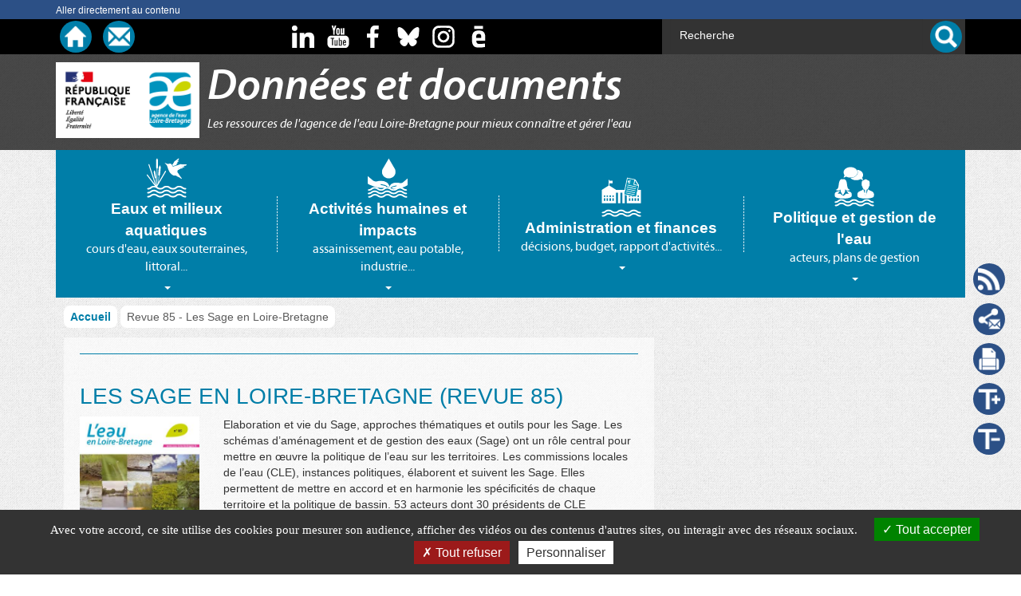

--- FILE ---
content_type: text/html;charset=UTF-8
request_url: https://donnees-documents.eau-loire-bretagne.fr/home/documents/publi-divers/revue-85---les-sage-en-loire-bretagne.html
body_size: 40908
content:
<!DOCTYPE html>
<!--[if lt IE 7]> <html class="no-js ie6 oldie" lang="fr"> <![endif]-->
<!--[if IE 7]>    <html class="no-js ie7 oldie" lang="fr"> <![endif]-->
<!--[if IE 8]>    <html class="no-js ie8 oldie" lang="fr"> <![endif]-->
<!--[if gt IE 8]><!--> <html class="no-js" lang="fr"> <!--<![endif]-->
<head>
    <meta charset="utf-8">
	<meta http-equiv="X-UA-Compatible" content="IE=edge">
	<meta name="viewport" content="width=device-width,initial-scale=1">
	
	<link rel="apple-touch-icon" sizes="57x57" href="/files/live/sites/donnees-documents/files/template/favicons/apple-touch-icon-57x57.png">
<link rel="apple-touch-icon" sizes="60x60" href="/files/live/sites/donnees-documents/files/template/favicons/apple-touch-icon-60x60.png">
<link rel="apple-touch-icon" sizes="72x72" href="/files/live/sites/donnees-documents/files/template/favicons/apple-touch-icon-72x72.png">
<link rel="apple-touch-icon" sizes="76x76" href="/files/live/sites/donnees-documents/files/template/favicons/apple-touch-icon-76x76.png">
<link rel="apple-touch-icon" sizes="114x114" href="/files/live/sites/donnees-documents/files/template/favicons/apple-touch-icon-114x114.png">
<link rel="apple-touch-icon" sizes="120x120" href="/files/live/sites/donnees-documents/files/template/favicons/apple-touch-icon-120x120.png">
<link rel="apple-touch-icon" sizes="144x144" href="/files/live/sites/donnees-documents/files/template/favicons/apple-touch-icon-144x144.png">
<link rel="apple-touch-icon" sizes="152x152" href="/files/live/sites/donnees-documents/files/template/favicons/apple-touch-icon-152x152.png">
<link rel="apple-touch-icon" sizes="180x180" href="/files/live/sites/donnees-documents/files/template/favicons/apple-touch-icon-180x180.png">
<link rel="icon" type="image/png" sizes="16x16" href="/files/live/sites/donnees-documents/files/template/favicons/favicon-16x16.png">
<link rel="icon" type="image/png" sizes="32x32" href="/files/live/sites/donnees-documents/files/template/favicons/favicon-32x32.png">
<link rel="icon" type="image/png" sizes="96x96" href="/files/live/sites/donnees-documents/files/template/favicons/favicon-96x96.png">
<link rel="icon" type="image/png" sizes="192x192" href="/files/live/sites/donnees-documents/files/template/favicons/android-chrome-192x192.png">
<link rel="mask-icon" href="/files/live/sites/donnees-documents/files/template/favicons/safari-pinned-tab.svg">
<meta name="msapplication-TileImage" content="/files/live/sites/donnees-documents/files/template/favicons/mstile-144x144.png">
<link rel="manifest" href="/files/live/sites/donnees-documents/files/template/favicons/manifest.json">
<meta name="theme-color" content="#f2c9c9">
<meta name="msapplication-TileColor" content="#0091b5">
	    	<title>Revue 85 - Les Sage en Loire-Bretagne - Données et documents - Agence de l'eau Loire-bretagne</title>
	    
	<meta name="author" content="Agence de l'eau Loire-Bretagne">
	<meta name="format-detection" content="telephone=no">
	
	








<script type="text/javascript">
	const COOKIE_PARAMS = {
		'cookieLinkText': 'Accéder à la page "Crédits et infos légales" du site',
		'cookieLinkPage': '/home/credits-et-infos-legales.html'
	};
</script>
		<script src="/modules/jahia-aelb-stratcomm-template/javascript/libs/tarteaucitron/tarteaucitron.js"></script>
		






	
    <!-- Pour être compatible avec IE 11 -->
   	



<!-- Begin Scripts Statistique Matomo Head -->
<script type="text/javascript">
	var _paq = window._paq = window._paq || [];
	_paq.push(['trackPageView']);
	_paq.push(['enableLinkTracking']);
	(function() {
		var u="https://lesagencesdeleau.matomo.cloud/";
		_paq.push(['setTrackerUrl', u+'matomo.php']);
		_paq.push(['setSiteId', 23]);
		var d=document, g=d.createElement('script'), s=d.getElementsByTagName('script')[0];
		g.async=true; g.src="https://cdn.matomo.cloud/lesagencesdeleau.matomo.cloud/matomo.js"; s.parentNode.insertBefore(g,s);
	})();
</script>
<!-- End Scripts Statistique Matomo Head -->


<script type="text/javascript">
var contextJsParameters={contextPath:"",lang:"fr",uilang:"fr",siteUuid:"8393ef05-9d23-48a1-a4e8-ffe8121bb26f",wcag:true,ckeCfg:""}; var CKEDITOR_BASEPATH="/modules/ckeditor/javascript/"; var scayt_custom_params=new Array(); scayt_custom_params['sLang']='fr_FR';
</script>
<link id="staticAssetCSS0" rel="stylesheet" href="/generated-resources/3335bb272b97ffe57bfb2eb78c711cc1.min.css" media="all" type="text/css"/>
<link id="staticAssetCSS1" rel="stylesheet" href="/generated-resources/63e17677312e15087121e6cb7d2eef.min.css" media="print" type="text/css"/>
<link id="staticAssetCSS2" rel="stylesheet" href="/generated-resources/18f899fa86d25a32bd7caf8a55ac9f.min.css" media="screen" type="text/css"/>
<link id="staticAssetCSS3" rel="stylesheet" href="/generated-resources/d985e6483013214c159d6e4852c6a3cc.min.css" media="print" type="text/css"/>
<script id="staticAssetJavascript0" type="text/javascript" src="/generated-resources/a629218087ffadd997ceee33cc755e.min.js"  ></script>

			<script type="text/javascript">
			(function($, window, undefined) {
			    'use strict';
			    $(document).ready(function() {
			        // Gestion du click sur le bouton de partage mail
			        $('.share-mail').click(function(event) {
			            event.preventDefault();
			            const url = window.location.href;
			            const link = document.createElement("a");
			            link.href="mailto:?body=" + encodeURIComponent(url);
			            link.click();
			        });
			    });

			})(jQuery, this);
			</script>
		
<script id="staticAssetAggregatedJavascriptList0" type="text/javascript">
var jASAJ=jASAJ || new Array();
jASAJ.push('/modules/jahia-aelb-stratcomm-template/javascript/libs/modernizr-2.0.6.min.js');
jASAJ.push('/modules/jahia-aelb-stratcomm-template/javascript/libs/jquery-1.12.1.min.js');
jASAJ.push('/modules/jahia-aelb-stratcomm-template/javascript/bootstrap.min.js');
jASAJ.push('/modules/jahia-aelb-stratcomm-template/javascript/bootstrap-accessibility.min.js');
jASAJ.push('/modules/jahia-aelb-stratcomm-template/javascript/ekko-lightbox.js');
jASAJ.push('/modules/jahia-aelb-stratcomm-template/javascript/tarteaucitron-config.js');
jASAJ.push('/modules/jahia-aelb-stratcomm-template/javascript/jquery.columnizer-bootstrap.js');
jASAJ.push('/modules/jahia-aelb-stratcomm-template/javascript/jquery.matchHeight-min.js');
jASAJ.push('/modules/jahia-aelb-stratcomm-template/javascript/mainnav.js');
jASAJ.push('/modules/jahia-aelb-stratcomm-template/javascript/complements.js');
jASAJ.push('/modules/jahia-aelb-stratcomm-template/javascript/bluebird.min.js');
jASAJ.push('/modules/jahia-aelb-stratcomm-commun/javascript/navMenu.js');
jASAJ.push('/modules/jahia-aelb-stratcomm-commun/javascript/compteurVues.js');
jASAJ.push('/modules/jahia-aelb-stratcomm-commun/javascript/canvas-to-blob.min.js');
jASAJ.push('/modules/jahia-aelb-stratcomm-commun/javascript/jspdf.min.js');
jASAJ.push('/modules/jahia-aelb-stratcomm-commun/javascript/canvg.min.js');
jASAJ.push('/modules/jahia-aelb-stratcomm-commun/javascript/html2canvas.min.js');
jASAJ.push('/modules/jahia-aelb-stratcomm-commun/javascript/partage.js');
</script>

</head>
<body class="donnees_documents small_visuel">
	<div class="skipnavigation">
	<div class="container" >
     <a class="cd-top" href="#main" >
	Remonter haut de page
</a><a class="" href="#main" target="_self">
		Aller directement au contenu
	</a><div class="clear"></div><div class="clear"></div>
</div><div class="clear"></div>
</div><div class="" id="header-container">
     <div class="bw70" id="extra-header">
     <div class="container">
	<div class="col-md-3 col-sm-3 col-xs-3 extra-link">
		<ul class="list-unstyled list-inline">
	
		<li><a class="ico" href="/home.html" target="_self" title='Accueil'>
		
				<img src="https://aides-redevances.eau-loire-bretagne.fr/files/live/sites/aides-redevances/files/Information%20-%20Communication/Ressources/PICTO_Structure_Accueil_Nega_28x28.png" alt="Accueil" width="0" height="0">
				
					<img src="https://aides-redevances.eau-loire-bretagne.fr/files/live/sites/aides-redevances/files/Information%20-%20Communication/Ressources/PICTO_Structure_Accueil_Nega_28x28.png" class="hidden" alt="Accueil">
				
	</a></li>
	
		<li><a class="ico" href="/home/contact.html" target="_self" title='Nous contacter'>
		
				<img src="https://aides-redevances.eau-loire-bretagne.fr/files/live/sites/aides-redevances/files/Information%20-%20Communication/Ressources/PICTO_Structure_Contact_Nega_28x28.png" alt="Nous contacter" width="0" height="0">
				
					<img src="https://aides-redevances.eau-loire-bretagne.fr/files/live/sites/aides-redevances/files/Information%20-%20Communication/Ressources/PICTO_Structure_Contact_Nega_28x28.png" class="hidden" alt="Nous contacter">
				
	</a></li>
	
</ul>
	</div>
	
	<div class="col-md-5 col-sm-6 col-xs-9 socialnetwork">
		<ul class="list-unstyled list-inline">
	
		<li><a class="ico" href="https://www.linkedin.com/company/agence-de-l'eau-loire-bretagne" target="_blank" title='Linkedin (nouvelle fenêtre)'>
		
				<img src="https://aides-redevances.eau-loire-bretagne.fr/files/live/sites/aides-redevances/files/Information%20-%20Communication/Ressources/PICTO_Rsociaux_In_Nega_28x28.png" alt="Linkedin (nouvelle fenêtre)" width="0" height="0">
				
	</a></li>
	
		<li><a class="ico" href="https://www.youtube.com/user/EauLoireBretagne" target="_blank" title='youTube (nouvelle fenêtre)'>
		
				<img src="https://aides-redevances.eau-loire-bretagne.fr/files/live/sites/aides-redevances/files/Information%20-%20Communication/Ressources/PICTO_Rsociaux_YouTube_Nega_28x28.png" alt="youTube (nouvelle fenêtre)" width="0" height="0">
				
	</a></li>
	
		<li><a class="ico" href="https://www.facebook.com/pages/Agence-de-leau-Loire-Bretagne/309664692457628" target="_blank" title='facebook (nouvelle fenêtre)'>
		
				<img src="https://aides-redevances.eau-loire-bretagne.fr/files/live/sites/aides-redevances/files/Information%20-%20Communication/Ressources/PICTO_Rsociaux_Facebook_Nega_28x28.png" alt="facebook (nouvelle fenêtre)" width="0" height="0">
				
	</a></li>
	
		<li><a class="ico" href="https://bsky.app/profile/loirebretagne.bsky.social" target="_blank" title='Bluesky (nouvelle fenêtre)'>
		
				<img src="https://aides-redevances.eau-loire-bretagne.fr/files/live/sites/aides-redevances/files/Information%20-%20Communication/Ressources/PICTO_Rsociaux_Bluesky-Nega-_28x28.png" alt="Bluesky (nouvelle fenêtre)" width="0" height="0">
				
					<img src="https://aides-redevances.eau-loire-bretagne.fr/files/live/sites/aides-redevances/files/Information%20-%20Communication/Ressources/PICTO_Rsociaux_Bluesky_28x28.png" class="hidden" alt="Bluesky (nouvelle fenêtre)">
				
	</a></li>
	
		<li><a class="ico" href="https://www.instagram.com/loirebretagne/" target="_blank" title='Instagram (nouvelle fenêtre)'>
		
				<img src="https://agence.eau-loire-bretagne.fr/files/live/sites/agence/files/1-Photos-Visuels/Pictos/PICTO_Rsociaux_InstagramNega_28x28.png" alt="Instagram (nouvelle fenêtre)" width="0" height="0">
				
	</a></li>
	
		<li><a class="ico" href="https://fr.calameo.com/accounts/3978785" target="_blank" title='Calaméo (nouvelle fenêtre)'>
		
				<img src="https://agence.eau-loire-bretagne.fr/files/live/sites/agence/files/1-Photos-Visuels/Pictos/PICTO_Rsociaux_CalameoNega_28x28.png" alt="Calaméo (nouvelle fenêtre)" width="0" height="0">
				
	</a></li>
	
</ul>
	</div>
	
	<div class="col-md-4 col-sm-3 col-xs-12 form-search">
		<form role="search" method="get" name="searchForm" action="/home/resultat-de-recherche.html" class="form-inline" >
    <input type="hidden" name="jcrMethodToCall" value="get" />
    <input type="hidden" name="src_originSiteKey" value="donnees-documents"/>
    
	<div class="form-group">
	  <label for="recherche">Recherche</label>
	  
<input name="src_terms[0].term" id="recherche" placeholder="Recherche" type="text" class="form-control text-input"  value=""/>
<input type="hidden" name="src_terms[0].applyFilter" value="true"/>

    <input type="hidden" name="src_terms[0].match" value="ALL_WORDS"/>

    <input type="hidden" name="src_terms[0].fields.siteContent" value="true"/>

    <input type="hidden" name="src_terms[0].fields.tags" value="true"/>

    <input type="hidden" name="src_terms[0].fields.files" value="true"/>
<input type="hidden" name="src_sites.values" value="-all-"/>
    <input type="hidden" name="src_sitesForReferences.values" value="systemsite"/>
<input type="hidden" name="src_languages.values" value="fr"/>
	</div>
	<button class="btn btn-default" type="submit">
		
		<img alt="Lancer la recherche sur le site" src="https://sdage-sage.eau-loire-bretagne.fr/files/live/sites/sdage-sage/files/information-communication/Ressources/PICTO_Structure_Recherche_Nega_28x28.png">
	</button>

</form><div class="clear"></div>
	</div>
</div><div class="clear"></div><div class="clear"></div>
</div><header class="header" role="banner">
	<div id="idsite" class="bw70">
	<div class="container">
		
		<div class="img_id"><img src="https://aides-redevances.eau-loire-bretagne.fr/files/live/sites/aides-redevances/files/template/ico-accueil/LogoCAS2-RF-AE-Court.png" alt="République française (liberté égalité fraternité) - Agence de l'eau Loire-Bretagne (logo)"/></div>
		<div class="title_subtitle">
			<h1 class="title">Données et documents</h1>
			
				<p class="subtitle"><em>Les ressources de l'agence de l'eau Loire-Bretagne pour mieux connaître et gérer l'eau</em></p>
			
		</div>
	</div>
</div>

		<nav id="mainnav" class="container" role="navigation" >
			<ul class="nav nav-tabs" role="tablist">
				<li role="presentation" id="onglet-eaux-et-milieux-aquatiques">
		<a href="#eaux-et-milieux-aquatiques" role="tab" data-toggle="tab" aria-controls="eaux-et-milieux-aquatiques" aria-label="Eaux et milieux aquatiques cours d'eau, eaux souterraines, littoral...">
			<span class="ill">
				
						<img src="/files/live/sites/donnees-documents/files/template/pictos-menu/PICTO_Header_Menu-SiteDD_EauMA_50x50.png" class="over" alt="">
					
						<img class="off" src="/files/live/sites/donnees-documents/files/template/pictos-menu/PICTO_Header_Menu-SiteDD_EauMANega_50x50.png" alt="" width="0" height="0">
					
			</span>
			<span class="title">Eaux et milieux aquatiques</span>
			<em>
				cours d'eau, eaux souterraines, littoral...
			</em>
			<span class="caret"></span>
		</a>
	</li><li role="presentation" id="onglet-activites-humaines-et-impacts">
		<a href="#activites-humaines-et-impacts" role="tab" data-toggle="tab" aria-controls="activites-humaines-et-impacts" aria-label="Activités humaines et impacts assainissement, eau potable, industrie...">
			<span class="ill">
				
						<img src="/files/live/sites/donnees-documents/files/template/pictos-menu/PICTO_Header_Menu-SiteDD_Impacts_50x50.png" class="over" alt="">
					
						<img class="off" src="/files/live/sites/donnees-documents/files/template/pictos-menu/PICTO_Header_Menu-SiteDD_ImpactsNega_50x50.png" alt="" width="0" height="0">
					
			</span>
			<span class="title">Activités humaines et impacts</span>
			<em>
				assainissement, eau potable, industrie...
			</em>
			<span class="caret"></span>
		</a>
	</li><li role="presentation" id="onglet-administration-et-finances">
		<a href="#administration-et-finances" role="tab" data-toggle="tab" aria-controls="administration-et-finances" aria-label="Administration et finances décisions, budget, rapport d'activités...">
			<span class="ill">
				
						<img src="/files/live/sites/donnees-documents/files/template/pictos-menu/PICTO_Header_Menu-SiteDD_AdmFin_50x50.png" class="over" alt="">
					
						<img class="off" src="/files/live/sites/donnees-documents/files/template/pictos-menu/PICTO_Header_Menu-SiteDD_AdmFinNega_50x50.png" alt="" width="0" height="0">
					
			</span>
			<span class="title">Administration et finances</span>
			<em>
				décisions, budget, rapport d'activités...
			</em>
			<span class="caret"></span>
		</a>
	</li><li role="presentation" id="onglet-politique-et-gestion-de-leau">
		<a href="#politique-et-gestion-de-leau" role="tab" data-toggle="tab" aria-controls="politique-et-gestion-de-leau" aria-label="Politique et gestion de l'eau acteurs, plans de gestion">
			<span class="ill">
				
						<img src="/files/live/sites/donnees-documents/files/template/pictos-menu/PICTO_Header_Menu-SiteDD_Politique_50x50.png" class="over" alt="">
					
						<img class="off" src="/files/live/sites/donnees-documents/files/template/pictos-menu/PICTO_Header_Menu-SiteDD_PolitiqueNega_50x50.png" alt="" width="0" height="0">
					
			</span>
			<span class="title">Politique et gestion de l'eau</span>
			<em>
				acteurs, plans de gestion
			</em>
			<span class="caret"></span>
		</a>
	</li>
			</ul>
			<div class="tab-content">
				<div role="tabpanel" class="tab-pane" id="eaux-et-milieux-aquatiques" aria-labelledby="onglet-eaux-et-milieux-aquatiques">
		<div class="row">
			<p class="col-md-12">
				<span class="title">Eaux et milieux aquatiques</span>
				<em>
					cours d'eau, eaux souterraines, littoral...
				</em>
			</p>
		</div>
		
			<div class="row tab-columnizer" data-nb-column="3">
				
					<div>
						<ul class="niv2">
				<li>
					<a href="/home/eaux-et-milieux-aquatiques/lessentiel-sur-leau-et-les-milieux-aquatiques.html">L’essentiel sur l'eau et les milieux aquatiques</a>
				</li>
			</ul>
					</div>
				
					<div>
						<ul class="niv2">
				<li>
					<a href="/home/eaux-et-milieux-aquatiques/cours-deau.html">Cours d'eau</a>
				</li>
			</ul>
					</div>
				
					<div>
						<ul class="niv2">
				<li>
					<a href="/home/eaux-et-milieux-aquatiques/plans-deau.html">Plans d'eau</a>
				</li>
			</ul>
					</div>
				
					<div>
						<ul class="niv2">
				<li>
					<a href="/home/eaux-et-milieux-aquatiques/eaux-souterraines.html">Eaux souterraines</a>
				</li>
			</ul>
					</div>
				
					<div>
						<ul class="niv2">
				<li>
					<a href="/home/eaux-et-milieux-aquatiques/littoral.html">Littoral</a>
				</li>
			</ul>
					</div>
				
					<div>
						<ul class="niv2">
				<li>
					<a href="/home/eaux-et-milieux-aquatiques/zones-humides.html">Zones humides</a>
				</li>
			</ul>
					</div>
				
					<div>
						<ul class="niv2">
				<li>
					<a href="/home/eaux-et-milieux-aquatiques/biodiversite.html">Biodiversité</a>
				</li>
			</ul>
					</div>
				
					<div>
						<ul class="niv2">
				<li>
					<a href="/home/eaux-et-milieux-aquatiques/surveillance.html">Surveillance</a>
				</li>
			</ul>
					</div>
				
			</div>
		
	</div><div role="tabpanel" class="tab-pane" id="activites-humaines-et-impacts" aria-labelledby="onglet-activites-humaines-et-impacts">
		<div class="row">
			<p class="col-md-12">
				<span class="title">Activités humaines et impacts</span>
				<em>
					assainissement, eau potable, industrie...
				</em>
			</p>
		</div>
		
			<div class="row tab-columnizer" data-nb-column="3">
				
					<div>
						<ul class="niv2">
				<li>
					<a href="/home/activites-humaines-et-impacts/eau-potable.html">Eau potable</a>
				</li>
			</ul>
					</div>
				
					<div>
						<ul class="niv2">
				<li>
					<a href="/home/activites-humaines-et-impacts/assainissement.html">Assainissement</a>
				</li>
			</ul>
					</div>
				
					<div>
						<ul class="niv2">
				<li>
					<a href="/home/activites-humaines-et-impacts/industrie-artisanat.html">Industrie, artisanat</a>
				</li>
			</ul>
					</div>
				
					<div>
						<ul class="niv2">
				<li>
					<a href="/home/activites-humaines-et-impacts/agriculture-peche-aquaculture.html">Agriculture, pêche, aquaculture</a>
				</li>
			</ul>
					</div>
				
					<div>
						<ul class="niv2">
				<li>
					<a href="/home/activites-humaines-et-impacts/amenagement-de-cours-deau.html">Aménagement de cours d'eau</a>
				</li>
			</ul>
					</div>
				
					<div>
						<ul class="niv2">
				<li>
					<a href="/home/activites-humaines-et-impacts/activites-de-loisirs--peche-baignade.html">Activités de loisirs : pêche, baignade</a>
				</li>
			</ul>
					</div>
				
			</div>
		
	</div><div role="tabpanel" class="tab-pane" id="administration-et-finances" aria-labelledby="onglet-administration-et-finances">
		<div class="row">
			<p class="col-md-12">
				<span class="title">Administration et finances</span>
				<em>
					décisions, budget, rapport d'activités...
				</em>
			</p>
		</div>
		
			<div class="row tab-columnizer" data-nb-column="3">
				
					<div>
						<ul class="niv2">
				<li>
					<a href="/home/administration-et-finances/budget-finances-achat.html">Budget, finances, achat</a>
				</li>
			</ul>
					</div>
				
					<div>
						<ul class="niv2">
				<li>
					<a href="/home/administration-et-finances/decisions-deliberations.html">Décisions, délibérations</a>
				</li>
			</ul>
					</div>
				
					<div>
						<ul class="niv2">
				<li>
					<a href="/home/administration-et-finances/rapport-dactivites-objectifs.html">Rapport d'activités, objectifs</a>
				</li>
			</ul>
					</div>
				
					<div>
						<ul class="niv2">
				<li>
					<a href="/home/administration-et-finances/zonages---donnees-de-reference.html">Zonages - Données de référence</a>
				</li>
			</ul>
					</div>
				
					<div>
						<ul class="niv2">
				<li>
					<a href="/home/administration-et-finances/redevances.html">Redevances</a>
				</li>
			</ul>
					</div>
				
			</div>
		
	</div><div role="tabpanel" class="tab-pane" id="politique-et-gestion-de-leau" aria-labelledby="onglet-politique-et-gestion-de-leau">
		<div class="row">
			<p class="col-md-12">
				<span class="title">Politique et gestion de l'eau</span>
				<em>
					acteurs, plans de gestion
				</em>
			</p>
		</div>
		
			<div class="row tab-columnizer" data-nb-column="3">
				
					<div>
						<ul class="niv2">
				<li>
					<a href="/home/politique-et-gestion-de-leau/contrats-territoriaux-plan-loire.html">Contrats territoriaux, plan Loire</a>
				</li>
			</ul>
					</div>
				
					<div>
						<ul class="niv2">
				<li>
					<a href="/home/politique-et-gestion-de-leau/programme-evaluation-des-politiques-de-lagence.html">Programme, évaluation des politiques de l'agence</a>
				</li>
			</ul>
					</div>
				
					<div>
						<ul class="niv2">
				<li>
					<a href="/home/politique-et-gestion-de-leau/sdage-sage.html">Sdage, Sage</a>
				</li>
			</ul>
					</div>
				
					<div>
						<ul class="niv2">
				<li>
					<a href="/home/politique-et-gestion-de-leau/risques-inondation.html">Risques inondation</a>
				</li>
			</ul>
					</div>
				
					<div>
						<ul class="niv2">
				<li>
					<a href="/home/politique-et-gestion-de-leau/acteurs-de-la-gestion-de-leau.html">Acteurs de la gestion de l'eau</a>
				</li>
			</ul>
					</div>
				
					<div>
						<ul class="niv2">
				<li>
					<a href="/home/politique-et-gestion-de-leau/changement-climatique.html">Changement climatique</a>
				</li>
			</ul>
					</div>
				
					<div>
						<ul class="niv2">
				<li>
					<a href="/home/politique-et-gestion-de-leau/sensibilisation-education-concertation.html">Sensibilisation, éducation, concertation</a>
				</li>
			</ul>
					</div>
				
					<div>
						<ul class="niv2">
				<li>
					<a href="/home/politique-et-gestion-de-leau/strategie-marine.html">Stratégie marine</a>
				</li>
			</ul>
					</div>
				
			</div>
		
	</div>
			</div>
		</nav><div class="clear"></div><div class="clear"></div><div class="clear"></div>
</header><div class="clear"></div>
</div><div class="clear"></div><main id="main-container" class="container" role="main">
	<div class="wrapper clearfix" id="main">
     <div class="col-md-12" >
     <div class="breadcrumb">
	    <ul>
	        <li class="link">
				<a href="/home.html">
					Accueil
				</a>
			</li><li class="no-link" aria-label="Page active : Revue 85 - Les Sage en Loire-Bretagne">
				<strong>
					Revue 85 - Les Sage en Loire-Bretagne
				</strong>
			</li>
	    </ul>
    </div><div class="clear"></div><div class="clear"></div><div class="clear"></div><div class="clear"></div>
</div><div class="col-md-8" >
     


<article>
	<div class="header">
		<h1>Les Sage en Loire-Bretagne (Revue 85)</h1>
	</div>

	<section class="row clearfix" data-compteur-vues-affichage="true" data-compteur-vues-url="/home/documents/publi-divers/revue-85---les-sage-en-loire-bretagne/contenu1/bloc-notice-documents.increaseViewsCountAction.do">
		<div class="col-md-3 col-xs-6">
			<div class="alignleft bloc bloc_image ">				
		<img src="/files/live/sites/donnees-documents/home/documents/publi-divers/revue-85---les-sage-en-loire-bretagne/contenu1/bloc-notice-documents/bloc-document-a-disposition/fichier/vignettePDF" alt="" class="img-responsive">			
	</div>
		</div>
		<div class="col-md-9 col-xs-6">
			Elaboration et vie du Sage, approches thématiques et outils pour les Sage. 
Les schémas d’aménagement et de gestion des eaux (Sage) ont un rôle central pour mettre en œuvre la politique de l’eau sur les territoires. Les commissions locales de l’eau (CLE), instances politiques, élaborent et suivent les Sage. Elles permettent de mettre en accord et en harmonie les spéciﬁcités de chaque territoire et la politique de bassin. 53 acteurs dont 30 présidents de CLE témoignent dans ce numéro.

			<ul>
				
					<li>
						<strong>Producteur Auteur :</strong> Agence de l'eau Loire-Bretagne, Revue l'eau en Loire-Bretagne
					</li>
				
				<li>
					<strong>Type de média :</strong> document
				</li>
				
					<li>
						<strong>Créé le :</strong> 01 juin 2012
					</li>
				
					<li>
						<strong>Localisation :</strong> Bassin Loire-Bretagne
					</li>
				<li>
			<strong>Thèmes associés :</strong> Acteurs de la gestion de l'eau, Sdage, Sage, Sensibilisation, éducation, concertation
		</li>
			</ul>
			
			<div class="bloc_doc_a_dispo">
				


<div class="row item_savoir_plus" data-compteur-vues-clic="" data-compteur-vues-url="/home/documents/publi-divers/revue-85---les-sage-en-loire-bretagne/contenu1/bloc-notice-documents.increaseViewsCountAction.do">
	
	
	<div class="list-unstyled">
		<div class="link-more doc link_ext">
	
	<a href="/files/live/mounts/midas/Donnees-et-documents/Revue%2085%20-%20Les%20Sage%20en%20L" class="piwik_download" target="_blank" data-compteur-vues-lien="true" title="Télécharger le fichier : Revue 85 - Les Sage en Loire-Bretagne - Poids : 2.1 Mo - Nombre de pages : 44 - Format : Acrobat (pdf) - Publié en juin 2012&nbsp;(nouvelle fenêtre)">
		<div class="image-fichier">
			<div class="img"></div>
		</div>
		<span class="title_doc">&nbsp;Télécharger</span>
		<span class="type_doc">
			
				<span class="doc_extension pdf">PDF</span>
			
				<em>44<br>p.</em>
			
			<em>2.1<br>Mo </em>
		</span>						 
	</a>
</div>
	</div>
</div>
			</div>
			
			
		</div>
	</section>

	<div class="footer">
		<div class="list-unstyled">
			<div class="col-md-6 published">
				Publié : 11 décembre 2019
			</div>
		</div>
	</div>
</article>








<div id="share" class="col-md-12">
	
		<p>Partager cette page sur :</p>
	
	<a href="#" title="Exporter cette page en pdf" class="share_pdf" data-site-name="Données et documents" data-server-name="donnees-documents.eau-loire-bretagne.fr"><span class="sr-only">Export PDF</span></a>
</div><div class="clear"></div><div class="clear"></div>
</div><aside id="aside" class="col-md-4">
	<div class="clear"></div><div class="clear"></div>
</aside><div class="col-md-12" >
     <div class="clear"></div><div class="clear"></div>
</div><div class="clear"></div>
</div><div class="clear"></div><div class="clear"></div>
</main><div class="" id="footer-container">
     <div class="wrapper" id="newletter">
     <div class="container" >
     <div class="col-md-8 col-sm-12 col-xs-12">	
	<form id="form-newsletter" method="get" class="form-inline" action="https://agence.eau-loire-bretagne.fr/home/services-et-outils/newsletter.html">
		<label for="newsletter-email">S'inscrire à la lettre électronique</label>
		<div class="form-group">
			<input id="newsletter-email" type="text" autocomplete="email" class="form-control " placeholder="monadresse@exemple.fr" name="email" value="">
			<button type="submit" class="btn btn-default " aria-label="Valider votre inscription à nos lettres d'information" title="Valider votre inscription à nos lettres d'information">
				S'inscrire
			</button>
		</div>
	</form>
</div><div class="col-md-4 col-sm-12 col-xs-12 tools">
	<ul>
		<li>
	

    <a title="Flux RSS" class="ico" href="#">
        <img src="https://aides-redevances.eau-loire-bretagne.fr/files/live/sites/aides-redevances/files/Information%20-%20Communication/Ressources/PICTO_Outils_RSS_Nega_28x28.png" alt="Flux RSS" height="0" width="0">
        
			<img src="https://aides-redevances.eau-loire-bretagne.fr/files/live/sites/aides-redevances/files/Information%20-%20Communication/Ressources/PICTO_Outils_RSS_28x28.png" class="hidden" alt="">
		
    </a>
</li><li>
	

	<a title="Partage par mail" class="ico share-mail" href="#">
		<img src="https://aides-redevances.eau-loire-bretagne.fr/files/live/sites/aides-redevances/files/Information%20-%20Communication/Ressources/PICTO_Outils_PartageMail_Nega_28x28.png" alt="Partage par mail" height="0" width="0">
		
			<img src="https://aides-redevances.eau-loire-bretagne.fr/files/live/sites/aides-redevances/files/Information%20-%20Communication/Ressources/PICTO_Outils_PartageMail_28x28.png" class="hidden" alt="">
		
	</a>
	

</li><li>
	
	<a title="Imprimer" class="ico" href="javascript:window.print()">
		<img src="https://aides-redevances.eau-loire-bretagne.fr/files/live/sites/aides-redevances/files/Information%20-%20Communication/Ressources/PICTO_Outils_Print_Nega_28x28.png" alt="Imprimer" height="0" width="0">
		
			<img src="https://aides-redevances.eau-loire-bretagne.fr/files/live/sites/aides-redevances/files/Information%20-%20Communication/Ressources/PICTO_Outils_Print_28x28.png" class="hidden" alt="">
		
	</a>
</li><li>
	
	
	<a title="Augmenter la police" class="ico txtplus" href="#">
		<img src="https://aides-redevances.eau-loire-bretagne.fr/files/live/sites/aides-redevances/files/Information%20-%20Communication/Ressources/PICTO_Outils_Texte%2b_Nega_28x28.png" alt="Augmenter la police" height="0" width="0">
		
			<img src="https://aides-redevances.eau-loire-bretagne.fr/files/live/sites/aides-redevances/files/Information%20-%20Communication/Ressources/PICTO_Outils_Texte%2b_28x28.png" class="hidden" alt="">
		
	</a>
</li><li>
	
	
	<a title="Réduire la police" class="ico txtmoins" href="#">
		<img src="https://aides-redevances.eau-loire-bretagne.fr/files/live/sites/aides-redevances/files/Information%20-%20Communication/Ressources/PICTO_Outils_Texte-_Nega_28x28.png" alt="Réduire la police" height="0" width="0">
		
			<img src="https://aides-redevances.eau-loire-bretagne.fr/files/live/sites/aides-redevances/files/Information%20-%20Communication/Ressources/PICTO_Outils_Texte-_28x28.png" class="hidden" alt="">
		
	</a>
</li>
	</ul>
</div><div class="clear"></div><div class="clear"></div>
</div><div class="clear"></div>
</div><div class="wrapper" id="voir-aussi">
     <div class="container" >
     <div class="clear"></div><div class="clear"></div>
</div><div class="clear"></div>
</div><div class="social_footer clearfix" >
     <div class="container" >
     <div class="clear"></div><div class="clear"></div>
</div><div class="clear"></div>
</div><footer class="wrapper link-footer" role="contentinfo">
	<div id="link-footer" class="container">
	
	<div class="col-md-8 col-md-push-4">
		<div class="columnizer" data-nb-column="2">
			<div><h2 class="menu-text">Eaux et milieux aquatiques</h2>
					<ul>
					<li>
		<a href="/home/eaux-et-milieux-aquatiques/lessentiel-sur-leau-et-les-milieux-aquatiques.html">L’essentiel sur l'eau et les milieux aquatiques</a>
			</li><li>
		<a href="/home/eaux-et-milieux-aquatiques/cours-deau.html">Cours d'eau</a>
			</li><li>
		<a href="/home/eaux-et-milieux-aquatiques/plans-deau.html">Plans d'eau</a>
			</li><li>
		<a href="/home/eaux-et-milieux-aquatiques/eaux-souterraines.html">Eaux souterraines</a>
			</li><li>
		<a href="/home/eaux-et-milieux-aquatiques/littoral.html">Littoral</a>
			</li><li>
		<a href="/home/eaux-et-milieux-aquatiques/zones-humides.html">Zones humides</a>
			</li><li>
		<a href="/home/eaux-et-milieux-aquatiques/biodiversite.html">Biodiversité</a>
			</li><li>
		<a href="/home/eaux-et-milieux-aquatiques/surveillance.html">Surveillance</a>
			</li>
				</ul>
				</div><div><h2 class="menu-text">Activités humaines et impacts</h2>
					<ul>
					<li>
		<a href="/home/activites-humaines-et-impacts/eau-potable.html">Eau potable</a>
			</li><li>
		<a href="/home/activites-humaines-et-impacts/assainissement.html">Assainissement</a>
			</li><li>
		<a href="/home/activites-humaines-et-impacts/industrie-artisanat.html">Industrie, artisanat</a>
			</li><li>
		<a href="/home/activites-humaines-et-impacts/agriculture-peche-aquaculture.html">Agriculture, pêche, aquaculture</a>
			</li><li>
		<a href="/home/activites-humaines-et-impacts/amenagement-de-cours-deau.html">Aménagement de cours d'eau</a>
			</li><li>
		<a href="/home/activites-humaines-et-impacts/activites-de-loisirs--peche-baignade.html">Activités de loisirs : pêche, baignade</a>
			</li>
				</ul>
				</div><div><h2 class="menu-text">Administration et finances</h2>
					<ul>
					<li>
		<a href="/home/administration-et-finances/budget-finances-achat.html">Budget, finances, achat</a>
			</li><li>
		<a href="/home/administration-et-finances/decisions-deliberations.html">Décisions, délibérations</a>
			</li><li>
		<a href="/home/administration-et-finances/rapport-dactivites-objectifs.html">Rapport d'activités, objectifs</a>
			</li><li>
		<a href="/home/administration-et-finances/zonages---donnees-de-reference.html">Zonages - Données de référence</a>
			</li><li>
		<a href="/home/administration-et-finances/redevances.html">Redevances</a>
			</li>
				</ul>
				</div><div><h2 class="menu-text">Politique et gestion de l'eau</h2>
					<ul>
					<li>
		<a href="/home/politique-et-gestion-de-leau/contrats-territoriaux-plan-loire.html">Contrats territoriaux, plan Loire</a>
			</li><li>
		<a href="/home/politique-et-gestion-de-leau/programme-evaluation-des-politiques-de-lagence.html">Programme, évaluation des politiques de l'agence</a>
			</li><li>
		<a href="/home/politique-et-gestion-de-leau/sdage-sage.html">Sdage, Sage</a>
			</li><li>
		<a href="/home/politique-et-gestion-de-leau/risques-inondation.html">Risques inondation</a>
			</li><li>
		<a href="/home/politique-et-gestion-de-leau/acteurs-de-la-gestion-de-leau.html">Acteurs de la gestion de l'eau</a>
			</li><li>
		<a href="/home/politique-et-gestion-de-leau/changement-climatique.html">Changement climatique</a>
			</li><li>
		<a href="/home/politique-et-gestion-de-leau/sensibilisation-education-concertation.html">Sensibilisation, éducation, concertation</a>
			</li><li>
		<a href="/home/politique-et-gestion-de-leau/strategie-marine.html">Stratégie marine</a>
			</li>
				</ul>
				</div>
		</div>
	</div>
 	
 	
	<div class="col-md-4 col-md-pull-8">
		<div class=" col-md-12">
			<p class="id-site"><img src="https://sdage-sage.eau-loire-bretagne.fr/files/live/sites/sdage-sage/files/information-communication/Ressources/LOGO_AELB_CAS2.png" alt="République française (liberté égalité fraternité) - Agence de l'eau Loire-Bretagne (logo)"></p>
			<div class="adresse">
				<p style="text-align: center;">Agence de l&#39;eau Loire-Bretagne</p>

<p style="text-align: center;">9 avenue Buffon - CS 36339<br />
45063 Orl&eacute;ans cedex 2</p>

<p style="text-align: center;">T&eacute;l : 02 38 51 73 73</p>

<style type="text/css">body.home #header-container .header {
  min-height: auto !important;
} 

body.home .container #movingtools ul.list-unstyled.affix-top{

position: fixed !important;
  top: 380px !important;
  width: 30px;
margin: auto;

}
</style>
			</div>
			<div class="tel">
				
			</div>
			<div class="email">
				
			</div>
			<div class="email">
				
			</div>
		</div>
	</div>
</div><div class="clear"></div><div id="link_bottom" class="container">
	<ul>
		
			<li><a class="" href="/home/acces-professionnel.html" target="_self">
		Accès professionnel
	</a></li>
		
			<li><a class="" href="/home/contact.html" target="_self">
		Contact
	</a></li>
		
			<li><a class="" href="/home/plan-de-site.html" target="_self">
		Plan de site
	</a></li>
		
			<li><a class="" href="/home/credits-et-infos-legales.html" target="_self">
		Crédits et infos légales
	</a></li>
		
			<li><a class="" href="https://agence.eau-loire-bretagne.fr/home/espace-presse.html" target="_blank" title='Espace presse (nouvelle fenêtre)'>
		Espace presse
	</a></li>
		
			<li><a class="" href="/home/accessibilite--partiellement-conforme.html" target="_self">
		Accessibilité : partiellement conforme
	</a></li>
		
			<li><a class="" href="https://agence.eau-loire-bretagne.fr/home/faq.html" target="_blank" title='FAQ (nouvelle fenêtre)'>
		FAQ
	</a></li>
		
	</ul>
</div><div class="clear"></div><div class="clear"></div>
</footer><div class="clear"></div>
</div><div class="container">
	<div id="movingtools" tabindex="-1">
		<ul data-spy="affix" data-offset-top="305" class="list-unstyled affix">
		
			<li>
	

    <a title="Flux RSS" class="ico" href="#" tabindex="-1">
        <img src="https://aides-redevances.eau-loire-bretagne.fr/files/live/sites/aides-redevances/files/Information%20-%20Communication/Ressources/PICTO_Outils_RSS_Nega_28x28.png" alt="Flux RSS" height="0" width="0">
        
			<img src="https://aides-redevances.eau-loire-bretagne.fr/files/live/sites/aides-redevances/files/Information%20-%20Communication/Ressources/PICTO_Outils_RSS_28x28.png" class="hidden" alt="">
		
    </a>
</li><li>
	

	<a title="Partage par mail" class="ico share-mail" href="#" tabindex="-1">
		<img src="https://aides-redevances.eau-loire-bretagne.fr/files/live/sites/aides-redevances/files/Information%20-%20Communication/Ressources/PICTO_Outils_PartageMail_Nega_28x28.png" alt="Partage par mail" height="0" width="0">
		
			<img src="https://aides-redevances.eau-loire-bretagne.fr/files/live/sites/aides-redevances/files/Information%20-%20Communication/Ressources/PICTO_Outils_PartageMail_28x28.png" class="hidden" alt="">
		
	</a>
	

</li><li>
	
	<a title="Imprimer le contenu" class="ico" href="javascript:window.print()" tabindex="-1">
		<img src="https://aides-redevances.eau-loire-bretagne.fr/files/live/sites/aides-redevances/files/Information%20-%20Communication/Ressources/PICTO_Outils_Print_Nega_28x28.png" alt="Imprimer le contenu" height="0" width="0">
		
			<img src="https://aides-redevances.eau-loire-bretagne.fr/files/live/sites/aides-redevances/files/Information%20-%20Communication/Ressources/PICTO_Outils_Print_28x28.png" class="hidden" alt="">
		
	</a>
</li><li>
	
	
	<a title="Augmenter la police" class="ico txtplus" href="#" tabindex="-1">
		<img src="https://aides-redevances.eau-loire-bretagne.fr/files/live/sites/aides-redevances/files/Information%20-%20Communication/Ressources/PICTO_Outils_Texte%2b_Nega_28x28.png" alt="Augmenter la police" height="0" width="0">
		
			<img src="https://aides-redevances.eau-loire-bretagne.fr/files/live/sites/aides-redevances/files/Information%20-%20Communication/Ressources/PICTO_Outils_Texte%2b_28x28.png" class="hidden" alt="">
		
	</a>
</li><li>
	
	
	<a title="Réduire la police" class="ico txtmoins" href="#" tabindex="-1">
		<img src="https://aides-redevances.eau-loire-bretagne.fr/files/live/sites/aides-redevances/files/Information%20-%20Communication/Ressources/PICTO_Outils_Texte-_Nega_28x28.png" alt="Réduire la police" height="0" width="0">
		
			<img src="https://aides-redevances.eau-loire-bretagne.fr/files/live/sites/aides-redevances/files/Information%20-%20Communication/Ressources/PICTO_Outils_Texte-_28x28.png" class="hidden" alt="">
		
	</a>
</li>
		</ul>
	</div>
</div><div class="clear"></div><div class="clear"></div>
</body>
</html>

--- FILE ---
content_type: text/css;charset=UTF-8
request_url: https://donnees-documents.eau-loire-bretagne.fr/generated-resources/d985e6483013214c159d6e4852c6a3cc.min.css
body_size: 17076
content:
@font-face {
	font-family: MyriadProRoman;
	src: url(../modules/jahia-aelb-stratcomm-template/css/css_default/../fonts/MyriadProRoman.eot);
	src: url(../modules/jahia-aelb-stratcomm-template/css/css_default/../fonts/MyriadProRoman.eot) format('embedded-opentype'), url(../modules/jahia-aelb-stratcomm-template/css/css_default/../fonts/MyriadProRoman.woff2) format('woff2'), url(../modules/jahia-aelb-stratcomm-template/css/css_default/../fonts/MyriadProRoman.woff) format('woff'), url(../modules/jahia-aelb-stratcomm-template/css/css_default/../fonts/MyriadProRoman.ttf) format('truetype'), url(../modules/jahia-aelb-stratcomm-template/css/css_default/../fonts/MyriadProRoman.svg#MyriadProRoman) format('svg')
}

@font-face {
	font-family: MyriadProItalic;
	src: url(../modules/jahia-aelb-stratcomm-template/css/css_default/../fonts/MyriadProItalic.eot);
	src: url(../modules/jahia-aelb-stratcomm-template/css/css_default/../fonts/MyriadProItalic.eot) format('embedded-opentype'), url(../modules/jahia-aelb-stratcomm-template/css/css_default/../fonts/MyriadProItalic.woff2) format('woff2'), url(../modules/jahia-aelb-stratcomm-template/css/css_default/../fonts/MyriadProItalic.woff) format('woff'), url(../modules/jahia-aelb-stratcomm-template/css/css_default/../fonts/MyriadProItalic.ttf) format('truetype'), url(../modules/jahia-aelb-stratcomm-template/css/css_default/../fonts/MyriadProItalic.svg#MyriadProItalic) format('svg')
}

@font-face {
	font-family: MyriadProBold;
	src: url(../modules/jahia-aelb-stratcomm-template/css/css_default/../fonts/MyriadProBold.eot);
	src: url(../modules/jahia-aelb-stratcomm-template/css/css_default/../fonts/MyriadProBold.eot) format('embedded-opentype'), url(../modules/jahia-aelb-stratcomm-template/css/css_default/../fonts/MyriadProBold.woff2) format('woff2'), url(../modules/jahia-aelb-stratcomm-template/css/css_default/../fonts/MyriadProBold.woff) format('woff'), url(../modules/jahia-aelb-stratcomm-template/css/css_default/../fonts/MyriadProBold.ttf) format('truetype'), url(../modules/jahia-aelb-stratcomm-template/css/css_default/../fonts/MyriadProBold.svg#MyriadProBold) format('svg')
}

@font-face {
	font-family: MyriadProBoldIt;
	src: url(../modules/jahia-aelb-stratcomm-template/css/css_default/../fonts/MyriadProBoldIt.eot);
	src: url(../modules/jahia-aelb-stratcomm-template/css/css_default/../fonts/MyriadProBoldIt.eot) format('embedded-opentype'), url(../modules/jahia-aelb-stratcomm-template/css/css_default/../fonts/MyriadProBoldIt.woff2) format('woff2'), url(../modules/jahia-aelb-stratcomm-template/css/css_default/../fonts/MyriadProBoldIt.woff) format('woff'), url(../modules/jahia-aelb-stratcomm-template/css/css_default/../fonts/MyriadProBoldIt.ttf) format('truetype'), url(../modules/jahia-aelb-stratcomm-template/css/css_default/../fonts/MyriadProBoldIt.svg#MyriadProBoldIt) format('svg')
}

@font-face {
	font-family: MyriadProSemibold;
	src: url(../modules/jahia-aelb-stratcomm-template/css/css_default/../fonts/MyriadProSemibold.eot);
	src: url(../modules/jahia-aelb-stratcomm-template/css/css_default/../fonts/MyriadProSemibold.eot) format('embedded-opentype'), url(../modules/jahia-aelb-stratcomm-template/css/css_default/../fonts/MyriadProSemibold.woff2) format('woff2'), url(../modules/jahia-aelb-stratcomm-template/css/css_default/../fonts/MyriadProSemibold.woff) format('woff'), url(../modules/jahia-aelb-stratcomm-template/css/css_default/../fonts/MyriadProSemibold.ttf) format('truetype'), url(../modules/jahia-aelb-stratcomm-template/css/css_default/../fonts/MyriadProSemibold.svg#MyriadProSemibold) format('svg')
}

@font-face {
	font-family: MyriadProSemiboldIt;
	src: url(../modules/jahia-aelb-stratcomm-template/css/css_default/../fonts/MyriadProSemiboldIt.eot);
	src: url(../modules/jahia-aelb-stratcomm-template/css/css_default/../fonts/MyriadProSemiboldIt.eot) format('embedded-opentype'), url(../modules/jahia-aelb-stratcomm-template/css/css_default/../fonts/MyriadProSemiboldIt.woff2) format('woff2'), url(../modules/jahia-aelb-stratcomm-template/css/css_default/../fonts/MyriadProSemiboldIt.woff) format('woff'), url(../modules/jahia-aelb-stratcomm-template/css/css_default/../fonts/MyriadProSemiboldIt.ttf) format('truetype'), url(../modules/jahia-aelb-stratcomm-template/css/css_default/../fonts/MyriadProSemiboldIt.svg#MyriadProSemiboldIt) format('svg')
}

body {
	background: #fff url(../modules/jahia-aelb-stratcomm-template/css/css_default/../../img/gray_jean.png) repeat center center
}

.cd-top {
	height: 40px;
	width: 40px;
	bottom: 40px;
	right: 10px;
	display: inline-block;
	position: fixed;
	box-shadow: 0 0 10px rgba(0, 0, 0, .05);
	overflow: hidden;
	text-indent: 100%;
	white-space: nowrap;
	background: #007EA8 url(../modules/jahia-aelb-stratcomm-template/css/css_default/../../img/cd-top-arrow.svg) no-repeat center 50%;
	visibility: hidden;
	opacity: 0;
	-webkit-transition: opacity .3s 0s, visibility 0s .3s;
	-moz-transition: opacity .3s 0s, visibility 0s .3s;
	transition: opacity .3s 0s, visibility 0s .3s
}

.cd-top.cd-fade-out,
.cd-top.cd-is-visible,
.no-touch .cd-top:hover {
	-webkit-transition: opacity .3s 0s, visibility 0s 0s;
	-moz-transition: opacity .3s 0s, visibility 0s 0s;
	transition: opacity .3s 0s, visibility 0s 0s
}

.cd-top.cd-is-visible {
	visibility: visible;
	opacity: 1
}

.cd-top.cd-fade-out {
	opacity: .5
}

.no-touch .cd-top:hover {
	background-color: #2c5086;
	opacity: 1
}

@media only screen and (min-width:1024px) {
	.cd-top {
		height: 60px;
		width: 60px;
		right: 30px;
		bottom: 30px
	}
}

@media only screen and (min-width:768px) {
	.cd-top {
		right: 20px;
		bottom: 20px
	}
}

@media only screen and (min-width:480px) {
	.cd-top {
		right: 20px;
		bottom: 20px
	}
}

#extra-header {
	position: relative;
	z-index: 100;
	min-height: 44px;
	background-color: #000;
	color: #fff
}

#extra-header a {
	color: #fff
}

#extra-header a:focus,
#extra-header a:hover {
	color: #fff;
	text-decoration: none;
	background-color: #2c5086
}

#extra-header button,
#extra-header input {
	-webkit-border-top-right-radius: 0;
	-webkit-border-bottom-right-radius: 0;
	-webkit-border-bottom-left-radius: 0;
	-webkit-border-top-left-radius: 0;
	-moz-border-radius-topright: 0;
	-moz-border-radius-bottomright: 0;
	-moz-border-radius-bottomleft: 0;
	-moz-border-radius-topleft: 0;
	border-top-right-radius: 0;
	border-bottom-right-radius: 0;
	border-bottom-left-radius: 0;
	border-top-left-radius: 0;
	-moz-background-clip: padding-box;
	-webkit-background-clip: padding-box;
	background-clip: padding-box
}

#extra-header .extra-link {
	margin-top: 2px
}

#extra-header .extra-link ul {
	margin-bottom: 0
}

#extra-header .extra-link ul li {
	padding: 0
}

#extra-header .extra-link .ico {
	width: 40px;
	height: 40px
}

#extra-header .extra-link .title {
	position: absolute;
	width: 1px;
	height: 1px;
	padding: 0;
	margin: -1px;
	overflow: hidden;
	clip: rect(0, 0, 0, 0);
	border: 0
}

#extra-header .extra-link a {
	margin-right: 10px
}

#extra-header .socialnetwork {
	margin-top: 2px
}

#extra-header .socialnetwork ul {
	margin-bottom: 0
}

#extra-header .socialnetwork ul li {
	padding: 0
}

#extra-header .socialnetwork .title {
	margin-right: 5px;
	display: inline-block;
	line-height: 40px
}

#extra-header .socialnetwork .ico {
	overflow: hidden;
	width: 40px;
	height: 40px;
	margin-right: 0;
	font-size: 25px;
	line-height: 47px;
	background-color: transparent
}

#extra-header .socialnetwork .ico:focus,
#extra-header .socialnetwork .ico:hover {
	background-color: #007EA8;
	cursor: pointer;
	color: #fff;
	text-decoration: none;
	-moz-transition-duration: .5s;
	-webkit-transition-duration: .5s;
	-o-transition-duration: .5s;
	transition-duration: .5s
}

#extra-header .socialnetwork .ico span {
	position: absolute;
	width: 1px;
	height: 1px;
	padding: 0;
	margin: -1px;
	overflow: hidden;
	clip: rect(0, 0, 0, 0);
	border: 0
}

#extra-header .form-search {
	height: 44px;
	background-color: #fff;
	background-color: rgba(255, 255, 255, .2);
	overflow: hidden;
	position: relative
}

#extra-header .form-search .form-group {
	width: 100%
}

#extra-header .form-search .form-group label {
	position: absolute;
	left: -20em
}

#extra-header .form-search .form-group input {
	background-color: transparent;
	border: none;
	width: 88%;
	height: 40px;
	line-height: 40px;
	color: #fff
}

#extra-header .form-search .form-group input.form-control::-webkit-input-placeholder {
	color: #fff
}

#extra-header .form-search .form-group input.form-control:-moz-placeholder {
	color: #fff
}

#extra-header .form-search .form-group input.form-control::-moz-placeholder {
	color: #fff
}

#extra-header .form-search .form-group input.form-control:-ms-input-placeholder {
	color: #fff;
	vertical-align: top;
	line-height: 34px
}

#extra-header .form-search .form-group input.form-control:focus::-webkit-input-placeholder {
	color: transparent!important
}

#extra-header .form-search .form-group input.form-control:focus::-moz-placeholder {
	color: transparent!important
}

#extra-header .form-search button {
	position: absolute;
	right: 4px;
	top: 2px;
	overflow: hidden;
	width: 40px;
	height: 40px;
	-webkit-border-radius: 100%;
	-moz-border-radius: 100%;
	border-radius: 100%;
	background-color: #007EA8;
	color: #fff;
	border: none;
	padding: 0 0
}

#extra-header .form-search button img {
	display: block;
	width: auto;
	height: 70%;
	margin: 15% auto
}

#extra-header .form-search button .libele {
	position: absolute;
	width: 1px;
	height: 1px;
	padding: 0;
	margin: -1px;
	overflow: hidden;
	clip: rect(0, 0, 0, 0);
	border: 0
}

@media only screen and (max-width:768px) {
	#extra-header {
		height: 98px
	}
	#extra-header .extra-link {
		padding: 4px 0
	}
	#extra-header .extra-link a {
		display: inline-block;
		float: left;
		margin-right: 5px
	}
	#extra-header .extra-link .ico {
		width: 30px;
		height: 30px;
		line-height: 30px
	}
	#extra-header .extra-link .title {
		position: absolute;
		width: 1px;
		height: 1px;
		padding: 0;
		margin: -1px;
		overflow: hidden;
		clip: rect(0, 0, 0, 0);
		border: 0
	}
	#extra-header .extra-link .glyphicon-envelope {
		display: block
	}
	#extra-header .socialnetwork {
		padding: 4px 0
	}
	#extra-header .socialnetwork .title {
		position: absolute;
		width: 1px;
		height: 1px;
		padding: 0;
		margin: -1px;
		overflow: hidden;
		clip: rect(0, 0, 0, 0);
		border: 0
	}
	#extra-header .socialnetwork .ico {
		overflow: hidden;
		width: 30px;
		height: 30px;
		margin-right: 0;
		font-size: 20px;
		line-height: 37px
	}
}

@media only screen and (max-width:480px) {
	#extra-header {
		height: 98px
	}
}

.skipnavigation {
	background-color: #2c5086;
	padding: 2px 0;
	margin: 0
}

.skipnavigation a {
	color: #fff;
	font-size: 85%
}

#header-container {
	position: relative;
	overflow: hidden
}

#illustration {
	position: absolute;
	width: 100%;
	height: auto;
	z-index: 1;
	top: 0;
	background-color: #007EA8
}

#illustration img {
	width: 100%;
	height: auto
}

.bw30 {
	background-color: #000;
	background-color: rgba(0, 0, 0, .3)
}

.bw40 {
	background-color: #000;
	background-color: rgba(0, 0, 0, .4)
}

.bw50 {
	background-color: #000;
	background-color: rgba(0, 0, 0, .5)
}

.bw60 {
	background-color: #000;
	background-color: rgba(0, 0, 0, .6)
}

.bw70 {
	background-color: #000;
	background-color: rgba(0, 0, 0, .7)
}

.bw80 {
	background-color: #000;
	background-color: rgba(0, 0, 0, .8)
}

.bw90 {
	background-color: #000;
	background-color: rgba(0, 0, 0, .9)
}

.bw100 {
	background-color: #000;
	background-color: rgba(0, 0, 0, .9)
}

#idsite {
	overflow: hidden;
	position: relative;
	z-index: 10;
	min-height: 120px
}

#idsite .container {
	margin-bottom: 0;
	padding-bottom: 0
}

#idsite .img_id {
	float: left;
	position: absolute;
	bottom: 0;
	min-height: 100%;
	max-height: 100%
}

#idsite .img_id img {
	position: absolute;
	bottom: 0
}

#idsite .title_subtitle {
	margin-top: 10px;
	margin-left: 120px
}

#idsite .title {
	font-family: MyriadProSemiboldIt, Arial, sans-serif;
	font-style: normal;
	color: #fff;
	font-size: 55px;
	font-weight: 400;
	margin: 15px 0 10px 0;
	padding: 0;
	line-height: 1em!important;
	-webkit-text-size-adjust: none;
	-ms-text-size-adjust: none;
	-moz-text-size-adjust: none;
	text-size-adjust: none
}

#idsite .subtitle {
	font-family: MyriadProItalic, Arial, sans-serif;
	font-weight: 400;
	font-style: normal;
	color: #fff;
	display: block;
	font-size: 16px;
	line-height: 1em;
	position: relative;
	margin: 8px 0 0 0
}

.carousel-control-nav {
	margin-bottom: 0
}

body.small_visuel #header-container .header {
	min-height: auto!important
}

@media only screen and (max-width:1024px) {
	#idsite .title {
		font-size: 40px;
		line-height: 1em;
		margin: 20px 0
	}
	#idsite .subtitle {
		font-size: 16px;
		line-height: 1em;
		margin: 20px 0;
		position: relative !important;
	    height: auto !important;
	    width: 72% !important;
	}
}

@media only screen and (max-width:768px) {
	#illustration {
		bottom: auto;
		top: 0
	}
	#illustration img {
		width: auto;
		height: 100%
	}
	#idsite .title {
		font-size: 38px;
		line-height: 1.1em
	}
}

@media only screen and (max-width:480px) {
	#idsite .title {
		font-size: 32px;
		line-height: 1.2em
	}
	#idsite .subtitle {
		position: absolute;
		width: 1px;
		height: 1px;
		padding: 0;
		margin: -1px;
		overflow: hidden;
		clip: rect(0, 0, 0, 0);
		border: 0
	}
}

#mainnav {
	position: relative;
	z-index: 10
}

#mainnav .nav-tabs {
	background-color: #007EA8;
	width: 100%;
	height: 100%;
	border-bottom: none!important
}

#mainnav .nav-tabs.nav-alb li {
	vertical-align: top
}

#mainnav .nav-tabs li {
	text-align: center;
	font-weight: 700;
	font-size: 19px;
	border: none;
	margin: 0 0;
	display: table-cell!important;
	float: none!important;
	width: 15%!important;
	height: 100%;
	vertical-align: middle
}

#mainnav .nav-tabs li a {
	background-color: #007EA8;
	background: #007EA8 url(../modules/jahia-aelb-stratcomm-template/css/css_default/../../img/sep_mainnav.png) no-repeat 0 center;
	border: none;
	color: #fff;
	margin: 0 0;
	min-height: 100%;
	height: 100%;
	vertical-align: middle;
	width: 100%;
	padding-bottom: 0
}

#mainnav .nav-tabs li:first-child a {
	background-image: none
}

#mainnav .nav-tabs li .ill {
	display: block;
	font-size: 2em;
	line-height: 0
}

#mainnav .nav-tabs li .ill img {
	display: block;
	width: auto;
	height: 50px;
	margin: auto auto
}

#mainnav .nav-tabs li .ill img.over {
	display: none
}

#mainnav .nav-tabs li em {
	font-size: 16px;
	display: block;
	font-family: MyriadProRoman, Arial, sans-serif;
	font-weight: 400;
	font-style: normal
}

#mainnav .nav-tabs li a {
	background-color: #007EA8;
	color: #fff;
	border: none;
	-webkit-border-top-right-radius: 0;
	-webkit-border-bottom-right-radius: 0;
	-webkit-border-bottom-left-radius: 0;
	-webkit-border-top-left-radius: 0;
	-moz-border-radius-topright: 0;
	-moz-border-radius-bottomright: 0;
	-moz-border-radius-bottomleft: 0;
	-moz-border-radius-topleft: 0;
	border-top-right-radius: 0;
	border-bottom-right-radius: 0;
	border-bottom-left-radius: 0;
	border-top-left-radius: 0;
	-moz-background-clip: padding-box;
	-webkit-background-clip: padding-box;
	background-clip: padding-box
}

#mainnav .nav-tabs li a:focus,
#mainnav .nav-tabs li a:hover {
	background-color: #2c5086;
	color: #fff;
	-moz-transition-duration: .25s;
	-webkit-transition-duration: .25s;
	-o-transition-duration: .25s;
	transition-duration: .25s
}

#mainnav .nav-tabs li:focus,
#mainnav .nav-tabs li:hover {
	background-color: #2c5086;
	color: #fff;
	-moz-transition-duration: .25s;
	-webkit-transition-duration: .25s;
	-o-transition-duration: .25s;
	transition-duration: .25s
}

#mainnav .nav-tabs li:focus a,
#mainnav .nav-tabs li:hover a {
	background-color: #2c5086;
	color: #fff;
	-moz-transition-duration: .25s;
	-webkit-transition-duration: .25s;
	-o-transition-duration: .25s;
	transition-duration: .25s
}

#mainnav .nav-tabs li.active {
	color: #007EA8;
	background-color: #fff
}

#mainnav .nav-tabs li.active a {
	border: none;
	background-color: #fff;
	color: #007EA8
}

#mainnav .nav-tabs li.active a .caret {
	border-top: 0;
	border-bottom: 4px dashed;
	border-bottom: 4px solid;
	content: ""
}

#mainnav .nav-tabs li.active img.off {
	display: none
}

#mainnav .nav-tabs li.active img.over {
	display: block
}

#mainnav .nav-tabs li.active.active-closed .caret {
	display: inline-block;
	width: 0;
	height: 0;
	margin-left: 2px;
	vertical-align: middle;
	border-top: 4px dashed;
	border-top: 4px solid;
	border-right: 4px solid transparent;
	border-left: 4px solid transparent;
	border-bottom: 0!important
}

#mainnav .tab-pane {
	background-color: #fff;
	color: #007EA8;
	padding-bottom: 20px
}

#mainnav .tab-pane p {
	position: absolute;
	width: 1px;
	height: 1px;
	padding: 0;
	margin: -1px;
	overflow: hidden;
	clip: rect(0, 0, 0, 0);
	border: 0;
	margin: 20px 0 0 25px;
	color: #545454!important
}

#mainnav .tab-pane .title {
	font-family: MyriadProBold, Arial, sans-serif;
	font-weight: 400;
	font-style: normal;
	font-size: 1.5em;
	color: #545454!important
}

#mainnav .tab-pane em {
	font-size: 1.3em;
	font-family: MyriadProRoman, Arial, sans-serif;
	font-weight: 400;
	font-style: normal
}

#mainnav .tab-pane a {
	color: #007EA8
}

#mainnav .tab-pane a:focus,
#mainnav .tab-pane a:hover {
	color: #2c5086
}

#mainnav .tab-pane ul {
	margin: 0 0;
	padding: 0 0;
	list-style-type: none
}

#mainnav .tab-pane .niv2 {
	font-weight: 700;
	margin: 20px 25px 0 25px
}

#mainnav .tab-pane .niv3 {
	font-weight: 400
}

#mainnav .tab-pane .niv3 li:before {
	content: "› ";
	display: block;
	float: left
}

#mainnav .tab-pane .niv3 a {
	display: block;
	margin-left: 10px
}

@media only screen and (max-width:1024px) {
	#mainnav .nav-tabs li a {
		height: 150px
	}
	#mainnav .nav-tabs li a .caret {
		position: absolute;
		bottom: 10px
	}
	.donnees_documents #mainnav .nav-tabs li {
		font-size: 14px
	}
	.donnees_documents #mainnav .nav-tabs li a {
		height: 170px
	}
	.donnees_documents #mainnav .nav-tabs li a .caret {
		position: absolute;
		bottom: 10px
	}
	.donnees_documents #mainnav .nav-tabs li em {
		font-size: 14px
	}
	.donnees_documents #mainnav .tab-pane p {
		display: block
	}
}

@media only screen and (max-width:768px) {
	#mainnav .nav-tabs li {
		font-size: 14px
	}
	#mainnav .nav-tabs li a {
		height: 150px
	}
	#mainnav .nav-tabs li a .caret {
		position: absolute;
		bottom: 10px
	}
	#mainnav .nav-tabs li em {
		font-size: 14px
	}
	#mainnav .tab-pane p {
		display: block
	}
	.donnees_documents #mainnav .nav-tabs li {
		font-size: 14px
	}
	.donnees_documents #mainnav .nav-tabs li a {
		height: 200px
	}
	.donnees_documents #mainnav .nav-tabs li a .caret {
		position: absolute;
		bottom: 10px
	}
	.donnees_documents #mainnav .nav-tabs li em {
		font-size: 14px
	}
	.donnees_documents #mainnav .tab-pane p {
		display: block
	}
}

@media only screen and (max-width:480px) {
	#mainnav .nav-tabs li a {
		height: auto;
		height: 90px
	}
	#mainnav .nav-tabs li .title,
	#mainnav .nav-tabs li em {
		position: absolute;
		width: 1px;
		height: 1px;
		padding: 0;
		margin: -1px;
		overflow: hidden;
		clip: rect(0, 0, 0, 0);
		border: 0
	}
	.donnees_documents #mainnav .nav-tabs li {
		font-size: 14px
	}
	.donnees_documents #mainnav .nav-tabs li a {
		height: auto;
		height: 90px
	}
	.donnees_documents #mainnav .nav-tabs li a .caret {
		position: absolute;
		bottom: 10px
	}
	.donnees_documents #mainnav .nav-tabs li em {
		font-size: 14px
	}
	.donnees_documents #mainnav .tab-pane p {
		display: block
	}
}

.caret {
	display: inline-block;
	width: 0;
	height: 0;
	margin-left: 2px;
	vertical-align: middle;
	border-top: 4px dashed;
	border-top: 4px solid\9;
	border-right: 4px solid transparent;
	border-left: 4px solid transparent
}

.modal-dialog {
	width: 600px
}

a:hover .icon_zoom {
	background-color: #007EA8
}

a:focus .icon_zoom {
	background-color: #007EA8
}

.icon_zoom {
	width: 40px;
	height: 40px;
	display: block;
	color: #fff;
	background: #2c5086 url(../modules/jahia-aelb-stratcomm-template/css/css_default/../../img/icon_zoom.png) no-repeat center center;
	position: absolute;
	bottom: 0;
	right: 0
}

.modal {
	z-index: 10050
}

.modal-backdrop {
	z-index: 10040
}

.modal-backdrop.in {
	-webkit-opacity: .95;
	-moz-opacity: .95;
	opacity: .95;
	background-color: #333
}

.ekko-lightbox .modal-content {
	-webkit-box-shadow: none;
	-moz-box-shadow: none;
	box-shadow: none;
	-webkit-border-radius: 0;
	-moz-border-radius: 0;
	border-radius: 0;
	border: none;
	background-color: transparent
}

.ekko-lightbox .modal-header {
	border: 0;
	padding-left: 0;
	padding-right: 0
}

.ekko-lightbox .modal-header .close {
	-webkit-opacity: .9;
	-moz-opacity: .9;
	opacity: .9;
	color: #fff;
	text-shadow: 0;
	font-weight: 100;
	margin-top: 5px
}

.ekko-lightbox .modal-header .close:hover {
	-webkit-opacity: 1;
	-moz-opacity: 1;
	opacity: 1
}

.ekko-lightbox .modal-header h4.modal-title {
	font-weight: 300;
	color: #fff;
	padding: 0
}

.ekko-lightbox .modal-body {
	padding: 0
}

.ekko-lightbox .modal-footer {
	-webkit-opacity: .9;
	-moz-opacity: .9;
	opacity: .9;
	border: 0;
	color: #fff;
	font-weight: 100;
	padding: 0
}

.ekko-lightbox-nav-overlay a {
	-webkit-opacity: .9;
	-moz-opacity: .9;
	opacity: .9;
	text-shadow: none
}

.tools {
	position: relative;
	z-index: 1000;
	padding-top: 5px
}

.tools ul {
	position: absolute;
	list-style-type: none;
	margin: 0 0;
	padding: 0 0
}

.tools li {
	overflow: hidden;
	display: inline-block
}

.tools .ico {
	margin: 2px 0;
	background-color: #2c5086;
	font-size: 2em
}

.tools .ico span {
	position: absolute;
	width: 1px;
	height: 1px;
	padding: 0;
	margin: -1px;
	overflow: hidden;
	clip: rect(0, 0, 0, 0);
	border: 0
}

.tools .ico:before {
	line-height: 42px
}

.tools .ico:focus,
.tools .ico:hover {
	text-decoration: none;
	background-color: #007EA8;
	color: #fff
}

#movingtools {
	float: right
}

#movingtools ul {
	top: 110px;
	list-style-type: none;
	margin: 0 0 0 10px;
	padding: 0 0;
	width: 40px;
	z-index: 9
}

#movingtools ul.affix-top {
	position: absolute;
	top: 330px
}

#movingtools ul.affix {
	top: 20px
}

#movingtools ul li {
	margin-bottom: 10px;
	width: 40px;
	display: block;
	float: left
}

#movingtools ul li a {
	width: 40px;
	float: left
}

#movingtools ul li .tooltip {
	right: 40px;
	left: auto!important
}

#movingtools ul li .ico {
	margin-right: 0;
	background-color: #2c5086
}

#movingtools ul li .ico:hover {
	background-color: #007EA8
}

#main-container .scrolling_tools {
	position: absolute;
	right: -30px;
	border: 1px solid
}

#main-container .carousel-inner>.item>a>img,
#main-container .carousel-inner>.item>img {
	position: relative;
	top: 50%;
	left: 50%;
	transform: translate(-50%, -50%)
}

#newletter .tools ul {
	position: relative;
	top: 0;
	right: 0;
	list-style-type: none;
	margin: 0 0;
	padding: 6px 0 0 0
}

#newletter .tools .ico {
	margin: 0 2px
}

.ekko-lightbox .modal-header .close {
	width: 30px;
	height: 30px;
	background: url(../modules/jahia-aelb-stratcomm-template/css/css_default/../../img/close.png) no-repeat center center;
	text-indent: -1500em
}

.ekko-lightbox .modal-header .close:hover {
	-moz-opacity: .5;
	-khtml-opacity: .5;
	-webkit-opacity: .5;
	opacity: .5;
	-ms-filter: progid:DXImageTransform.Microsoft.Alpha(opacity=50);
	filter: alpha(opacity=50)
}

.ekko-lightbox .modal-header .close:focus {
	background-color: #000;
	/*outline: 0;*/
	border: 1px solid #fff
}

.navbar-donnees {
	background-color: #2c5086!important;
	overflow: hidden
}

.navbar-donnees li {
	text-align: center;
	border-right: 1px dotted #fff
}

.navbar-donnees li>a {
	text-transform: uppercase;
	color: #fff!important;
	text-decoration: none!important
}

.navbar-donnees li>a span.caret {
	-moz-opacity: 0;
	-khtml-opacity: 0;
	-webkit-opacity: 0;
	opacity: 0;
	-ms-filter: progid:DXImageTransform.Microsoft.Alpha(opacity=0);
	filter: alpha(opacity=0)
}

.navbar-donnees li>a:focus,
.navbar-donnees li>a:hover {
	background-color: #007EA8!important;
	color: #fff!important
}

.navbar-donnees li>a:focus span.caret,
.navbar-donnees li>a:hover span.caret {
	-moz-opacity: 1;
	-khtml-opacity: 1;
	-webkit-opacity: 1;
	opacity: 1;
	-ms-filter: progid:DXImageTransform.Microsoft.Alpha(opacity=100);
	filter: alpha(opacity=100)
}

.navbar-donnees li.active {
	text-transform: uppercase;
	padding: 15px;
	background-color: #007EA8!important;
	color: #fff!important;
	text-decoration: none!important;
	font-weight: 700
}

.navbar-donnees li.active:hover {
	background-color: #2c5086!important
}

@media only screen and (min-width:1025px) and (max-width:1185px) {
	#movingtools {
		float: right;
		margin-right: -40px
	}
	#movingtools ul {
		top: 110px;
		list-style-type: none;
		margin: 0 0 0 10px
	}
}

a dfn {
	cursor: help;
	text-decoration: 1px dotted!important
}

@media only screen and (min-width:768px) and (max-width:1024px) {
	#newletter .tools ul {
		text-align: center!important
	}
	#movingtools {
		float: right
	}
	#movingtools ul {
		top: 110px;
		list-style-type: none;
		margin: 0
	}
}

@media only screen and (max-width:767px) {
	#newletter {
		margin-top: 100px;
		position: relative;
		text-align: center
	}
	#newletter .tools ul {
		position: relative;
		right: auto;
		text-align: center;
		width: 100%
	}
	#newletter .tools ul li {
		display: inline-block
	}
	#movingtools {
		display: none
	}
}

@media only screen and (min-width:480px) and (max-width:768px) {
	#newletter {
		margin-top: 30px!important;
		position: relative;
		text-align: center
	}
	#newletter .tools ul {
		position: relative;
		top: 0!important;
		left: auto!important;
		right: auto!important;
		text-align: center
	}
	#newletter .tools ul li {
		display: inline-block
	}
}

@media only screen and (max-width:480px) {
	#newletter .tools ul {
		top: -5px
	}
}

.breadcrumb {
	background-color: transparent;
	margin: 10px 0;
	padding: 0 10px
}

.breadcrumb ul {
	margin: 0 0;
	padding: 0 0
}

.breadcrumb li {
	display: inline-block;
	-webkit-border-radius: 8px;
	-moz-border-radius: 8px;
	border-radius: 8px;
	background-color: #fff;
	color: #5b5b5b;
	padding: 4px 8px;
	cursor: default;
	margin-bottom: 2px
}

.breadcrumb li a {
	color: #007EA8;
	font-weight: 700
}

.breadcrumb li.link:hover {
	cursor: pointer;
	background-color: #007EA8
}

.breadcrumb li.link:hover a {
	color: #fff
}

.breadcrumb li.no-link strong {
	font-weight: 400
}

#main-container {
	position: relative;
	margin-bottom: 40px
}

hr {
	margin-top: 10px;
	margin-bottom: 10px
}

.date {
	font-style: italic
}

ol,
ul {
	list-style-position: inside;
	padding: 0 0 0 20px
}

#main article {
	background-color: #fff;
	background-color: rgba(255, 255, 255, .6);
	padding: 20px;
	clear: both;
	overflow: hidden
}

#main article.bloc {
	padding: 20px 0
}

#main article.bloc h2.title_bloc,
#main article.bloc h3.title_bloc,
#main article.bloc h4.title_bloc,
#main article.bloc h5.title_bloc,
#main article.bloc h6.title_bloc {
	background-image: none!important;
	background-color: transparent!important;
	color: #007EA8!important;
	padding-left: 0!important;
	font-size: 19px;
	font-weight: 700;
	clear: none!important
}

#main article div.header {
	border-top: 1px #007EA8 solid;
	padding: 38px 0 0 0
}

#main article div.header.une {
	background-color: #007EA8;
	color: #fff;
	border-top: none;
	padding: 20px 20px 10px 20px
}

#main article div.header.une .titre_section,
#main article div.header.une h1 {
	margin-top: 0;
	color: #fff;
	text-transform: uppercase;
	font-weight: 400
}

#main article div.header.une h2.titre_section {
	background: 0 0;
	padding: 0
}

#main article div.header .titre_section,
#main article div.header h1 {
	margin-top: 0;
	color: #007EA8;
	text-transform: uppercase;
	font-weight: 400
}

#main article div.header h2.titre_section {
	background: 0 0;
	padding: 0
}

#main article div.header .subheading {
	font-weight: 700;
	color: #007EA8
}

#main article div.header .vignette {
	float: left;
	display: block;
	width: 100px;
	height: 100px;
	overflow: hidden;
	margin: 0 10px 10px 0
}

#main article div.header .vignette img {
	width: 100px;
	height: 100px
}

#main article.sommaire header h1 {
	font-weight: 700
}

#main article h1,
#main article h2,
#main article h3,
#main article h4,
#main article h5,
#main article h6 {
	clear: both
}

#main article .h2,
#main article h1,
#main article h2 {
	font-weight: 700;
	color: #007EA8
}

#main article .h2,
#main article h2 {
	background: url(../modules/jahia-aelb-stratcomm-template/css/css_default/../../img/arrow_h2.png) no-repeat top left;
	color: #5b5b5b;
	padding: 0 0 0 35px
}

#main article h3 {
	font-weight: 700;
	color: #007EA8
}

#main article h4 {
	font-weight: 700;
	color: #5b5b5b
}

#main article h5 {
	font-style: italic;
	font-weight: 700;
	color: #007EA8;
	font-size: 17px
}

#main article h6 {
	font-weight: 700;
	color: #5b5b5b;
	font-size: 15px
}

#main article a {
	color: #0877A6;
	text-decoration: underline
}

#main article a:focus {
	background-color: #007EA8;
	color: #fff
	outline: 2px solid black;
  	outline-offset: 3px;
}

#main article a:focus img {
	background-color: #fff
}

#main article a:hover {
	text-decoration: none
}

#main article .link-more a:focus {
	background-color: inherit;
	color: #fff
}

#main article li a.icon-ico-blank, #main article a.html.icon-ico-blank {
  color: #0376A9;
}

#main article .icon-ico-blank {
	position: relative;
	padding-left: 20px
}

#main article .icon-ico-blank:before {
	position: absolute;
	content: '';
	display: inline-block;
	width: 15px;
	height: 15px;
	top: 0;
	left: 0;
	font-size: 1.5em;
	line-height: 0;
	padding: 0 2px;
	background: transparent url(../modules/jahia-aelb-stratcomm-template/css/css_default/../../img/ico_blank.png) no-repeat center center;
	background-size: 20px 20px
}

#main article.bloc_liste .icon-ico-blank {
	position: relative;
	padding-left: 0
}

#main article.bloc_liste .icon-ico-blank:before {
	position: absolute;
	content: '';
	display: inline-block;
	width: 15px;
	height: 15px;
	top: 0;
	left: 0;
	font-size: 1.5em;
	line-height: 0;
	padding: 0 2px;
	background: transparent url(../modules/jahia-aelb-stratcomm-template/css/css_default/../../img/ico_blank.png) no-repeat center center;
	background-size: 20px 20px;
	display: none
}

#main article .alignleft {
	float: left;
	margin-right: 10px
}

#main article .alignright {
	float: right;
	margin-left: 10px
}

#main article .aligncenter {
	float: none;
	margin: 10px 0
}

#main article div.footer {
	overflow: hidden;
	border-bottom: 1px #007EA8 solid;
	padding-bottom: 10px;
	padding-top: 10px
}

#main article div.footer .published {
	text-align: left;
	padding: 0 0
}

#main article div.footer .autor {
	padding: 0 0;
	text-align: right
}

#main article footer li.col-md-6.published {
	text-align: left;
	float: left
}

#main article footer li.col-md-6.autor {
	text-align: right;
	float: right
}

#main #share {
	text-align: right;
	background-color: #fff;
	background-color: rgba(255, 255, 255, .6);
	padding: 20px;
	clear: both;
	overflow: hidden
}

#main #share ul {
	margin: 0
}

#main #share ul li {
	padding: 0
}

#main #share .at-share-btn-elements button {
	height: 40px;
	width: 40px;
	-webkit-border-radius: 100%;
	-moz-border-radius: 100%;
	border-radius: 100%;
	border: none;
	padding: 0 0;
	font-size: 2em;
	line-height: 47px;
	color: #fff;
	-moz-opacity: 1;
	-khtml-opacity: 1;
	-webkit-opacity: 1;
	opacity: 1;
	-ms-filter: progid:DXImageTransform.Microsoft.Alpha(opacity=100);
	filter: alpha(opacity=100);
	margin-right: 0;
	margin-left: 10px
}

#main #share .at-share-btn-elements button:focus,
#main #share .at-share-btn-elements button:hover {
	-moz-opacity: .8;
	-khtml-opacity: .8;
	-webkit-opacity: .8;
	opacity: .8;
	-ms-filter: progid:DXImageTransform.Microsoft.Alpha(opacity=80);
	filter: alpha(opacity=80)
}

#main #share .at-share-btn-elements button span {
	display: block;
	height: 40px;
	width: 40px;
	-webkit-border-radius: 100%;
	-moz-border-radius: 100%;
	border-radius: 100%;
	overflow: hidden;
	text-indent: -200em;
	background-size: 60%
}

#main ol.demarche li {
	counter-increment: step-counter;
	background-color: #000;
	background-color: rgba(0, 0, 0, .02);
	-webkit-border-radius: 3px;
	-moz-border-radius: 3px;
	border-radius: 3px;
	-webkit-box-shadow: 0 1px 2px rgba(0, 0, 0, .2);
	-moz-box-shadow: 0 1px 2px rgba(0, 0, 0, .2);
	box-shadow: 0 1px 2px rgba(0, 0, 0, .2);
	padding: 10px 10px 10px 80px;
	margin: 10px 0;
	position: relative;
	overflow: hidden
}

#main ol.demarche li:before {
	position: absolute;
	top: 20px;
	left: 20px;
	content: counter(step-counter);
	font-size: 120%;
	background-color: #000;
	background-color: rgba(0, 0, 0, .5);
	color: #fff;
	font-weight: 700;
	padding: 3px 8px;
	-webkit-border-radius: 3px;
	-moz-border-radius: 3px;
	border-radius: 3px
}

#main ol.demarche li h1,
#main ol.demarche li h2,
#main ol.demarche li h3,
#main ol.demarche li h5,
#main ol.demarche li h6 {
	margin-top: 10px
}

#main ol.demarche ul li {
	background-color: #000;
	background-color: rgba(0, 0, 0, 0);
	-webkit-border-radius: 0;
	-moz-border-radius: 0;
	border-radius: 0;
	-webkit-box-shadow: 0 0 0 transparent;
	-moz-box-shadow: 0 0 0 transparent;
	box-shadow: 0 0 0 transparent;
	padding: 5px;
	margin: 0;
	counter-increment: none
}

#main ol.demarche ul li:before {
	display: none
}

@media only screen and (max-width:480px) {
	#main .aligncenter,
	#main .alignleft,
	#main .alignright {
		float: none;
	}
}

.tools-collapse {
	text-align: right
}

.tools-collapse a {
	font-size: .9em;
	color: #5b5b5b!important;
	padding: 5px
}

.tools-collapse a img {
	margin: 0 0 0 5px
}

.tools-collapse a.current,
.tools-collapse a:focus {
	background-color: #5b5b5b!important;
	color: #fff!important
}

.tools-collapse a.current img,
.tools-collapse a:focus img {
	background-color: #5b5b5b!important
}

.tools-collapse a.current:focus {
	background-color: #8e8e8e!important
}

.tools-collapse img {
	display: inline-block;
	background-color: #5b5b5b
}

.tools-collapse.current,
.tools-collapse:hover {
	-moz-opacity: 1;
	-khtml-opacity: 1;
	-webkit-opacity: 1;
	opacity: 1;
	-ms-filter: progid:DXImageTransform.Microsoft.Alpha(opacity=100);
	filter: alpha(opacity=100)
}

.bt-collapse {
	display: block;
	background-image: none!important;
	padding: 0 0!important;
	position: relative
}

.bt-collapse a {
	display: block;
	padding: 10px 0 10px 30px!important
}

.bt-collapse a:before {
	content: "";
	background: #007EA8 url(../modules/jahia-aelb-stratcomm-template/css/css_default/../../img/bg_niv4_plus.png) no-repeat center center;
	position: absolute;
	top: 15px;
	left: 0;
	display: block;
	width: 20px;
	height: 20px
}

.bt-collapse a:focus,
.bt-collapse a:hover {
	background-color: #007EA8;
	color: #fff!important;
	padding-left: 40px!important
}

.bt-collapse a:focus:before,
.bt-collapse a:hover:before {
	left: 10px;
	background: #2c5086 url(../modules/jahia-aelb-stratcomm-template/css/css_default/../../img/bg_niv4_plus.png) no-repeat center center
}

.bt-collapse a.actives {
	background-color: #007EA8;
	color: #fff!important;
	padding-left: 40px!important
}

.bt-collapse a.actives:before {
	left: 10px;
	background: #2c5086 url(../modules/jahia-aelb-stratcomm-template/css/css_default/../../img/bg_niv4_moins.png) no-repeat center center
}

.panel {
	border-left: none!important;
	border-right: none!important;
	border-top: none!important;
	-webkit-border-radius: 0!important;
	-moz-border-radius: 0!important;
	border-radius: 0!important
}

.panel .panel-heading {
	padding: 0 0
}

.panel .panel-heading h3 a,
.panel .panel-heading h4 a {
	display: block;
	padding-top: 15px;
	padding-bottom: 15px;
	padding-left: 15px;
	padding-right: 35px;
	background: #eaf7ff;
	position: relative;
	color: #ink_1
}

.panel .panel-heading h3 a:before,
.panel .panel-heading h4 a:before {
	content: "";
	background: #007EA8 url(../modules/jahia-aelb-stratcomm-template/css/css_default/../../img/bg_niv4_plus.png) no-repeat center center;
	position: absolute;
	top: 15px;
	right: 10px;
	display: block;
	width: 20px;
	height: 20px
}

.panel .panel-heading h3 a:focus,
.panel .panel-heading h3 a:hover,
.panel .panel-heading h4 a:focus,
.panel .panel-heading h4 a:hover {
	background-color: #eaf7ff
}

.panel .panel-heading h3 a:focus:before,
.panel .panel-heading h3 a:hover:before,
.panel .panel-heading h4 a:focus:before,
.panel .panel-heading h4 a:hover:before {
	content: "";
	background: #2c5086 url(../modules/jahia-aelb-stratcomm-template/css/css_default/../../img/bg_niv4_plus.png) no-repeat center center
}

.panel .panel-heading.active h3 a,
.panel .panel-heading.active h4 a {
	padding: 15px 30px 15px 15px;
	background-color: #eaf7ff
}

.panel .panel-heading.active h3 a:before,
.panel .panel-heading.active h4 a:before {
	background: #2c5086 url(../modules/jahia-aelb-stratcomm-template/css/css_default/../../img/bg_niv4_moins.png) no-repeat center center
}

.panel .panel-heading {
	padding: 0 0
}

.panel .panel-heading:focus {
	outline-color: #3b99fc;
	display: block
}

.panel .panel-heading h3 .button,
.panel .panel-heading h3 button,
.panel .panel-heading h4 .button,
.panel .panel-heading h4 button {
	display: block;
	padding-top: 15px;
	padding-bottom: 15px;
	padding-left: 15px;
	padding-right: 35px;
	background: #eaf7ff;
	position: relative;
	color: #ink_1;
	border: none;
	width: 100%;
	text-align: left
}

.panel .panel-heading h3 .button:before,
.panel .panel-heading h3 button:before,
.panel .panel-heading h4 .button:before,
.panel .panel-heading h4 button:before {
	content: "";
	background: #007EA8 url(../modules/jahia-aelb-stratcomm-template/css/css_default/../../img/bg_niv4_moins.png) no-repeat center center;
	position: absolute;
	top: 15px;
	right: 10px;
	display: block;
	width: 20px;
	height: 20px
}

.panel .panel-heading h3 .button:focus,
.panel .panel-heading h3 .button:hover,
.panel .panel-heading h3 button:focus,
.panel .panel-heading h3 button:hover,
.panel .panel-heading h4 .button:focus,
.panel .panel-heading h4 .button:hover,
.panel .panel-heading h4 button:focus,
.panel .panel-heading h4 button:hover {
	background-color: #eaf7ff;
	outline: 2px solid;
	text-decoration: underline;
}

.panel .panel-heading h3 .button:focus:before,
.panel .panel-heading h3 .button:hover:before,
.panel .panel-heading h3 button:focus:before,
.panel .panel-heading h3 button:hover:before,
.panel .panel-heading h4 .button:focus:before,
.panel .panel-heading h4 .button:hover:before,
.panel .panel-heading h4 button:focus:before,
.panel .panel-heading h4 button:hover:before {
	content: "";
	background: #2c5086 url(../modules/jahia-aelb-stratcomm-template/css/css_default/../../img/bg_niv4_moins.png) no-repeat center center;
}

.panel .panel-heading.collapsed h3 .button,
.panel .panel-heading.collapsed h3 button,
.panel .panel-heading.collapsed h4 .button,
.panel .panel-heading.collapsed h4 button {
	padding: 15px 30px 15px 15px;
	background-color: #eaf7ff
}

.panel .panel-heading.collapsed h3 .button:before,
.panel .panel-heading.collapsed h3 button:before,
.panel .panel-heading.collapsed h4 .button:before,
.panel .panel-heading.collapsed h4 button:before {
	background: #2c5086 url(../modules/jahia-aelb-stratcomm-template/css/css_default/../../img/bg_niv4_plus.png) no-repeat center center
}

#main aside section {
	margin-bottom: 20px
}

#main aside article {
	overflow: visible
}

#main aside item_map .link-more {
	width: 100%;
	margin: 0
}

table {
	background-color: transparent
}

caption {
	padding-top: 8px;
	padding-bottom: 8px;
	color: #484848;
	text-align: left
}

th {
	text-align: left;
	color: #5b5b5b
}

.table {
	width: 100%;
	max-width: 100%;
	margin-bottom: 20px
}

.table>tbody>tr>td,
.table>tbody>tr>th,
.table>tfoot>tr>td,
.table>tfoot>tr>th,
.table>thead>tr>td,
.table>thead>tr>th {
	padding: 8px;
	line-height: 1.42857143;
	vertical-align: top;
	border-top: 1px solid #ddd
}

.table>thead>tr>th {
	vertical-align: bottom;
	border-bottom: 2px solid #ddd
}

.table>caption+thead>tr:first-child>td,
.table>caption+thead>tr:first-child>th,
.table>colgroup+thead>tr:first-child>td,
.table>colgroup+thead>tr:first-child>th,
.table>thead:first-child>tr:first-child>td,
.table>thead:first-child>tr:first-child>th {
	border-top: 0
}

.table>tbody+tbody {
	border-top: 2px solid #ddd
}

.table .table {
	background-color: #fff
}

.table-condensed>tbody>tr>td,
.table-condensed>tbody>tr>th,
.table-condensed>tfoot>tr>td,
.table-condensed>tfoot>tr>th,
.table-condensed>thead>tr>td,
.table-condensed>thead>tr>th {
	padding: 5px
}

.table-bordered {
	border: 1px solid #ddd
}

.table-bordered>tbody>tr>td,
.table-bordered>tbody>tr>th,
.table-bordered>tfoot>tr>td,
.table-bordered>tfoot>tr>th,
.table-bordered>thead>tr>td,
.table-bordered>thead>tr>th {
	border: 1px solid #ddd
}

.table-bordered>thead>tr>td,
.table-bordered>thead>tr>th {
	border-bottom-width: 2px
}

.table-striped>tbody>tr:nth-of-type(odd) {
	background-color: #ddd
}

.table-hover>tbody>tr:hover {
	background-color: #f5f5f5
}

table col[class*=col-] {
	position: static;
	float: none;
	display: table-column
}

table td[class*=col-],
table th[class*=col-] {
	position: static;
	float: none;
	display: table-cell
}

.table-responsive {
	overflow-x: auto;
	min-height: .01%
}

@media screen and (max-width:767px) {
	.table-responsive {
		width: 100%;
		margin-bottom: 15px;
		overflow-y: hidden;
		-ms-overflow-style: -ms-autohiding-scrollbar;
		border: 1px solid #ddd
	}
	.table-responsive>.table {
		margin-bottom: 0
	}
	.table-responsive>.table>tbody>tr>td,
	.table-responsive>.table>tbody>tr>th,
	.table-responsive>.table>tfoot>tr>td,
	.table-responsive>.table>tfoot>tr>th,
	.table-responsive>.table>thead>tr>td,
	.table-responsive>.table>thead>tr>th {
		white-space: nowrap
	}
	.table-responsive>.table-bordered {
		border: 0
	}
	.table-responsive>.table-bordered>tbody>tr>td:first-child,
	.table-responsive>.table-bordered>tbody>tr>th:first-child,
	.table-responsive>.table-bordered>tfoot>tr>td:first-child,
	.table-responsive>.table-bordered>tfoot>tr>th:first-child,
	.table-responsive>.table-bordered>thead>tr>td:first-child,
	.table-responsive>.table-bordered>thead>tr>th:first-child {
		border-left: 0
	}
	.table-responsive>.table-bordered>tbody>tr>td:last-child,
	.table-responsive>.table-bordered>tbody>tr>th:last-child,
	.table-responsive>.table-bordered>tfoot>tr>td:last-child,
	.table-responsive>.table-bordered>tfoot>tr>th:last-child,
	.table-responsive>.table-bordered>thead>tr>td:last-child,
	.table-responsive>.table-bordered>thead>tr>th:last-child {
		border-right: 0
	}
	.table-responsive>.table-bordered>tbody>tr:last-child>td,
	.table-responsive>.table-bordered>tbody>tr:last-child>th,
	.table-responsive>.table-bordered>tfoot>tr:last-child>td,
	.table-responsive>.table-bordered>tfoot>tr:last-child>th {
		border-bottom: 0
	}
}

.list-button {
	margin: 0
}

#newletter {
	background-color: #007EA8;
	min-height: 44px
}

#newletter #form-newsletter {
	width: 100%;
	min-height: 40px;
	line-height: 40px
}

#newletter #form-newsletter label {
	font-size: 13px;
	color: #fff;
	padding: 0 7px 0 0
}

#newletter #form-newsletter button,
#newletter #form-newsletter input {
	-webkit-border-radius: 0;
	-moz-border-radius: 0;
	border-radius: 0;
	border: none;
	min-height: 40px;
	line-height: 40px;
	padding: 0 20px;
	margin: 0;
	min-height: 52px
}

#newletter #form-newsletter input {
	min-width: 250px!important;
	padding: 0 20px;
	font-weight: 700;
	color: #545454
}

#newletter #form-newsletter input.form-control::-moz-placeholder {
	color: #545454
}

#newletter #form-newsletter input.form-control::-webkit-input-placeholder {
	color: #545454
}

#newletter #form-newsletter input.form-control:focus::-webkit-input-placeholder {
	color: transparent!important
}

#newletter #form-newsletter input.form-control:focus::-moz-placeholder {
	color: transparent!important
}

#newletter #form-newsletter button {
	margin: 0 0 0 -5px;
	background-color: #2c5086;
	color: #fff
}

#voir-aussi {
	background-color: #5b5b5b;
	padding: 4px 0
}

#voir-aussi button {
	background-color: #2c5086;
	color: #fff;
	-webkit-border-top-right-radius: 0;
	-webkit-border-bottom-right-radius: 0;
	-webkit-border-bottom-left-radius: 0;
	-webkit-border-top-left-radius: 0;
	-moz-border-radius-topright: 0;
	-moz-border-radius-bottomright: 0;
	-moz-border-radius-bottomleft: 0;
	-moz-border-radius-topleft: 0;
	border-top-right-radius: 0;
	border-bottom-right-radius: 0;
	border-bottom-left-radius: 0;
	border-top-left-radius: 0;
	-moz-background-clip: padding-box;
	-webkit-background-clip: padding-box;
	background-clip: padding-box
}

#voir-aussi button:focus,
#voir-aussi button:hover {
	background-color: #007EA8
}

#link-footer {
	margin-top: 40px
}

#link-footer .email-print {
	display: none
}

#link-footer .adresse,
#link-footer .email,
#link-footer .id-site,
#link-footer .tel {
	text-align: center;
	font-weight: 700
}

#link-footer .adresse .ill,
#link-footer .email .ill,
#link-footer .id-site .ill,
#link-footer .tel .ill {
	display: block;
	color: #007EA8;
	font-size: 2.5em;
	line-height: 1em
}

#link-footer .adresse img,
#link-footer .email img,
#link-footer .id-site img,
#link-footer .tel img {
	margin: auto auto
}

#link-footer .adresse a,
#link-footer .email a,
#link-footer .id-site a,
#link-footer .tel a {
	color: #0d5f76
}

#link-footer .id-site {
	margin-top: 20px!important
}

#link-footer .id-site img {
	max-width: 100%;
	height: auto
}

#link-footer ul {
	list-style-type: none;
	margin: 0 0;
	padding: 0 0
}

#link-footer ul li, #link-footer ul li h2 {
	font-weight: 700;
	color: #0d5f76;
	font-size: 16px;
	margin-top: 10px
}

#link-footer ul ul {
	font-weight: 400
}

#link-footer ul ul li {
	font-weight: 400;
	font-size: 14px;
	color: #5b5b5b;
	margin-top: 0
}

#link-footer ul ul li:before {
	content: "› ";
	display: block;
	float: left
}

#link-footer ul ul a {
	color: #5b5b5b;
	display: block;
	margin-left: 10px
}

#link_bottom {
	border-top: 1px #5b5b5b solid;
	margin-top: 40px;
	padding-top: 20px;
	padding-bottom: 40px
}

#link_bottom ul {
	list-style-type: none;
	text-align: center;
	color: #007EA8;
	margin: 0 0;
	padding: 0 0
}

#link_bottom ul li {
	display: inline-block
}

#link_bottom ul li:before {
	content: "• ";
	display: block;
	float: left
}

#link_bottom ul li:before:first-child {
	display: none
}

#link_bottom ul li:first-child:before {
	display: none
}

#link_bottom ul a {
	color: #5b5b5b
}

#link_bottom ul a:focus,
#link_bottom ul a:hover {
	color: #007EA8
}

@media only screen and (max-width:1024px) {
	#link-footer .id-site {
		margin-top: 20px!important
	}
	#link-footer .id-site img {
		max-width: 100%;
		height: auto
	}
}

@media only screen and (max-width:768px) {
	#newletter {
		background-color: #007EA8;
		height: auto
	}
	#newletter #form-newsletter {
		height: auto;
		line-height: auto
	}
	#newletter #form-newsletter .form-group {
		float: none;
		display: block
	}
	#newletter #form-newsletter input {
		width: 100%;
		text-align: center;
		color: #545454
	}
	#newletter #form-newsletter button {
		width: 100%
	}
	#voir-aussi button {
		width: 100%;
		margin: 5px 0
	}
	#link-footer .id-site {
		margin-top: 20px!important
	}
	#link-footer .id-site img {
		max-width: 100%;
		height: auto
	}
	#link-footer ul {
		text-align: center
	}
	#link-footer li:before {
		display: none!important
	}
}

.ico {
	display: inline-block;
	height: 40px;
	width: 40px;
	-webkit-border-radius: 100%;
	-moz-border-radius: 100%;
	border-radius: 100%;
	vertical-align: middle;
	line-height: 40px;
	text-align: center;
	margin-right: 10px;
	background-color: #007EA8;
	color: #fff;
	position: relative
}

.ico img {
	display: block;
	width: auto;
	height: 70%;
	margin: 15% auto
}

.share_twitter {
	background-color: #00aced
}

.share_facebook {
	background-color: #2D4587
}

.share_viadeo {
	background-color: #282828
}

.share_linkedin {
	background-color: #007bb6
}

.bloc h1.title_bloc,
.bloc h2.title_bloc,
.bloc h3.title_bloc,
.bloc h4.title_bloc,
.bloc h5.title_bloc,
.bloc h6.title_bloc,
.bloc p.title_bloc {
	background-color: #787878;
	background-color: rgba(120, 120, 120, .1);
	overflow: hidden;
	margin: 0 0;
	padding: 10px;
	color: #5b5b5b!important;
	font-weight: 700;
	font-style: normal!important;
	font-size: 14px!important
}

.bloc .description_bloc {
	background-color: #787878;
	background-color: rgba(120, 120, 120, .1);
	overflow: hidden;
	margin: 0 0;
	padding: 10px;
	color: #5b5b5b
}

.bloc.audio,
.bloc.media,
.bloc.video {
	margin-bottom: 30px
}

.bloc.audio .legende,
.bloc.media .legende,
.bloc.video .legende {
	background-color: #000;
	background-color: rgba(0, 0, 0, .6);
	color: #fff;
	font-style: italic;
	padding: 5px 10px;
	font-size: 12px;
	margin-bottom: 0
}

.bloc.audio .legende p,
.bloc.media .legende p,
.bloc.video .legende p {
	margin: 0 0
}

.bloc.audio .legende p a,
.bloc.media .legende p a,
.bloc.video .legende p a {
	color: #fff!important
}

.link_all {
	text-align: center;
	text-transform: uppercase;
	font-size: 18px;
	margin: 30px 0 0 0
}

.link_all a {
	color: #007EA8;
	text-decoration: none
}

.link_all a:focus,
.link_all a:hover {
	text-decoration: underline
}

.bloc_sup {
	clear: both;
	background: #EEE;
	background: -webkit-gradient(linear, left bottom, left top, color-stop(0, #fff), color-stop(1, #f0f0f0));
	background: -ms-linear-gradient(bottom, #fff 0, #f0f0f0 100%);
	background: -moz-linear-gradient(center bottom, #fff 0, #f0f0f0 100%);
	background: -o-linear-gradient(#f0f0f0, #fff);
	filter: progid:DXImageTransform.Microsoft.gradient(startColorstr='#f0f0f0', endColorstr='#ffffff', GradientType=0);
	-webkit-box-shadow: inset 0 10px 15px -10px rgba(0, 0, 0, .4);
	box-shadow: inset 0 10px 15px -10px rgba(0, 0, 0, .4)
}

.bloc_sup article {
	background-color: transparent
}

.bloc_sup article .header h1 {
	font-weight: 400;
	margin: 0 0
}

.mediacontainer,
.videocontainer {
	width: 100%;
	height: 0;
	padding-bottom: 56.25%;
	overflow: hidden;
	position: relative
}

.mediacontainer embed,
.mediacontainer iframe,
.mediacontainer object,
.videocontainer embed,
.videocontainer iframe,
.videocontainer object {
	width: 100%!important;
	height: 100%!important;
	position: absolute;
	top: 0;
	left: 0
}

.audiocontainer {
	line-height: 0
}

.audiocontainer img {
	width: 100%;
	height: auto;
	overflow: hidden;
	position: relative
}

.audiocontainer audio {
	width: 100%
}

.carousel .carousel-inner .item .carousel-caption,
.carouselbloc .carousel-inner .item .carousel-caption {
	position: absolute;
	bottom: 0;
	left: 0;
	right: 0;
	width: 100%;
	margin: 0 0;
	padding: 20px 40px;
	background-color: #000;
	background-color: rgba(0, 0, 0, .8);
	z-index: 10
}

.carousel .carousel-inner .item .carousel-caption p,
.carouselbloc .carousel-inner .item .carousel-caption p {
	margin-bottom: 0;
	font-size: .8em
}

.carousel .carousel-control,
.carouselbloc .carousel-control {
	top: auto;
	height: 70px;
	width: 40px;
	display: block;
	line-height: 70px;
	color: #fff!important;
	z-index: 100;
	opacity: .8;
	filter: alpha(opacity=80)
}

.carousel .carousel-control .glyphicon-chevron-left,
.carousel .carousel-control .glyphicon-chevron-right,
.carousel .carousel-control .icon-next,
.carousel .carousel-control .icon-prev,
.carouselbloc .carousel-control .glyphicon-chevron-left,
.carouselbloc .carousel-control .glyphicon-chevron-right,
.carouselbloc .carousel-control .icon-next,
.carouselbloc .carousel-control .icon-prev {
	margin-top: -15px
}

.carousel .carousel-control:focus,
.carousel .carousel-control:hover,
.carouselbloc .carousel-control:focus,
.carouselbloc .carousel-control:hover {
	background-color: #fff;
	background-color: rgba(255, 255, 255, .5)
}

.carousel .title_bloc,
.carouselbloc .title_bloc {
	overflow: hidden
}

.carousel .title,
.carouselbloc .title {
	float: none;
	width: 100%;
	border-bottom: 1px #5b5b5b solid;
	margin-bottom: 3px
}

.carousel .title .summary,
.carouselbloc .title .summary {
	font-size: .9em;
	font-weight: 400
}

.carousel .button,
.carouselbloc .button {
	position: relative;
	float: none;
	width: 100%;
	height: 30px
}

.carousel .button .carousel-indicators,
.carouselbloc .button .carousel-indicators {
	width: 100%;
	position: absolute;
	bottom: auto;
	top: 3px;
	right: auto;
	left: 0;
	margin: 0
}

.carousel .button .carousel-indicators li,
.carouselbloc .button .carousel-indicators li {
	border: 1px #5b5b5b solid;
	overflow: hidden;
	box-shadow: none
}

.carousel .button .carousel-indicators .active,
.carouselbloc .button .carousel-indicators .active {
	background-color: #5b5b5b;
	box-shadow: none
}

.carousel .button #carouselButtons,
.carouselbloc .button #carouselButtons {
	position: absolute;
	top: 0;
	right: 0;
	z-index: 100
}

.carousel .button #carouselButtons ul li,
.carouselbloc .button #carouselButtons ul li {
	display: inline-block
}

.carousel .button #carouselButtons .btn:active,
.carousel .button #carouselButtons .btn:focus,
.carousel .button #carouselButtons .btn:hover,
.carouselbloc .button #carouselButtons .btn:active,
.carouselbloc .button #carouselButtons .btn:focus,
.carouselbloc .button #carouselButtons .btn:hover {
	background-color: #484848;
	border: 1px solid;
	color: #fff;
	/*outline: 0*/
}

.carouselbloc {
	position: relative!important
}

.carouselbloc .carousel-inner>.item>a>img,
.carouselbloc .carousel-inner>.item>img {
	position: relative!important;
	top: 0!important;
	left: 0!important;
	transform: none!important
}

#main article.bloc {
	padding: 10px 0
}

#main article.bloc.bloc_remontee {
	border: 1px solid #ebebeb;
	margin: 20px 0;
	padding-top: 0
}

#main article.bloc.bloc_remontee h1.title_bloc,
#main article.bloc.bloc_remontee h2.title_bloc,
#main article.bloc.bloc_remontee h3.title_bloc,
#main article.bloc.bloc_remontee h4.title_bloc,
#main article.bloc.bloc_remontee h5.title_bloc,
#main article.bloc.bloc_remontee h6.title_bloc {
	padding-left: 20px!important
}

#main article.bloc.bloc_remontee .media_visuel {
	position: relative;
	padding-top: 56.25%;
	overflow: hidden
}

#main article.bloc.bloc_remontee .media_visuel a {
	position: absolute;
	top: 0;
	bottom: 0;
	left: 0;
	right: 0
}

#main article.bloc.bloc_remontee .media_visuel .type {
	background-color: #007EA8;
	color: #fff;
	padding: 5px 15px 5px 20px;
	margin-bottom: 0;
	position: absolute;
	bottom: 15px;
	left: 0;
	float: left
}

#main article.bloc.bloc_remontee img {
	max-width: 100%;
	height: auto
}

#main article.bloc.bloc_remontee .legende {
	padding: 0 20px 10px 20px;
	background-color: transparent;
	color: #000;
	font-style: normal
}

#main article.bloc.bloc_remontee .legende .type {
	font-weight: 700;
	color: #333!important;
	font-size: 106%
}

@media only screen and (max-width:768px) {
	.carousel .title_bloc,
	.carouselbloc .title_bloc {
		overflow: hidden
	}
	.carousel .title,
	.carouselbloc .title {
		float: none;
		width: 100%;
		border-bottom: 1px #5b5b5b solid;
		margin-bottom: 3px
	}
	.carousel .button,
	.carouselbloc .button {
		float: none;
		width: 100%;
		height: 20px
	}
	.carousel .button .carousel-indicators,
	.carouselbloc .button .carousel-indicators {
		right: auto;
		left: 0;
		text-align: left
	}
}

.bloc_image {
	margin-bottom: 30px;
	clear: both
}

.bloc_image.col-md-3.alignleft,
.bloc_image.col-md-6.alignleft,
.bloc_image.col-md-9.alignleft {
	float: left;
	padding-left: 0;
	margin-right: 0!important
}

.bloc_image.col-md-3.alignright,
.bloc_image.col-md-6.alignright,
.bloc_image.col-md-9.alignright {
	float: right;
	padding-right: 0;
	margin-left: 0!important
}

.bloc_image.alignleft,
.bloc_image.alignright {
	clear: none
}

.bloc_image .header h2 {
	border: 1px #007ea8 solid;
	border-left: none;
	border-right: none;
	padding-top: 20px!important;
	padding-bottom: 20px!important;
	padding-right: 60px;
	font-family: MyriadProRoman, Arial, sans-serif;
	font-weight: 400;
	font-style: normal;
	font-weight: 400!important;
	font-size: 2em;
	text-transform: uppercase;
	position: relative;
	margin-top: 0;
	background: 0 0!important;
	color: inherit;
	padding-left: 0!important;
	color: #007EA8!important
}

.bloc_image .image_title {
	position: absolute;
	top: 35%;
	z-index: 1000;
	color: #fff;
	font-size: 2.2em;
	font-family: MyriadProItalic, Arial, sans-serif;
	font-weight: 400;
	font-style: normal;
	padding: 10px
}

.bloc_image .image_title.align-left {
	text-align: left;
	min-width: 50%;
	max-width: 100%;
	left: 3px;
	clear: none
}

.bloc_image .image_title.align-right {
	text-align: right;
	max-width: 100%;
	min-width: 50%;
	right: 3px;
	clear: none
}

.bloc_image a {
	position: relative;
	display: block
}

.bloc_image a:focus .btn,
.bloc_image a:hover .btn {
	background-color: #2c5086
}

.bloc_image a:focus {
	outline: thin dotted;
	outline: 5px auto -webkit-focus-ring-color;
	outline-offset: 2px;
}

.bloc_image a .btn {
	background-color: #2c5086;
	color: #fff;
	font-size: 1.2em;
	text-align: left;
	border-top: 1px solid #fff;
	font-weight: 700
}

.bloc_image a .btn.btn-large {
	width: 100%;
	-webkit-border-radius: 0;
	-moz-border-radius: 0;
	border-radius: 0;
	white-space: break-spaces;
}

.bloc_image img {
	width: 100%;
	height: auto
}

.bloc_image .legende {
	background-color: #000;
	background-color: rgba(0, 0, 0, .6);
	color: #fff;
	font-style: italic;
	padding: 5px 10px;
	font-size: 12px;
	margin-bottom: 0
}

.bloc_image .legende p {
	margin: 0 0
}

.bloc_image .legende p a {
	color: #fff!important
}

.bloc_image.bloc_banniere a:focus {
	outline: thin dotted;
	outline: 5px auto -webkit-focus-ring-color;
	outline-offset: 2px;
}

.bloc_image.bloc_banniere a .btn {
	font-size: 1.2em;
	text-align: left;
	border-top: 1px solid #fff;
	font-weight: 700;
	white-space: normal
}

.bloc_image.bloc_banniere a .btn.btn-large {
	width: 100%;
	-webkit-border-radius: 0;
	-moz-border-radius: 0;
	border-radius: 0
}

#button-niv4 {
	display: inline-block;
	width: 20px;
	height: 20px;
	overflow: hidden;
	background-color: #007EA8;
	position: absolute;
	top: 14px;
	text-indent: -200em;
	float: left;
	margin-right: 5px;
	left: 14px;
	padding: 0
}

.nav_niveau4 ul {
	list-style-type: none;
	margin: 0 0;
	padding: 0 0;
	text-transform: uppercase;
	color: #007EA8
}

.nav_niveau4 ul li {
	margin: 0 0;
	padding: 0;
	overflow: hidden;
	position: relative
}

.nav_niveau4 ul a {
	display: block;
	padding: 14px 10px 14px 44px;
	color: #007EA8
}

.nav_niveau4 ul a:focus,
.nav_niveau4 ul a:hover {
	color: #2c5086;
	background-color: #000;
	background-color: rgba(0, 0, 0, .1)
}

.nav_niveau4 ul.list_unstyled-nonav {
	text-transform: none
}

.nav_niveau4 ul.list_unstyled-nonav li {
	margin-bottom: 10px
}

.nav_niveau4 ul.list_unstyled-nonav a {
	padding: 0 4px
}

.nav_niveau4 ul.list_unstyled-nonav a:focus,
.nav_niveau4 ul.list_unstyled-nonav a:hover {
	color: #2c5086;
	background-color: #000;
	background-color: rgba(0, 0, 0, 0)
}

.nav_niveau4 .button {
	display: inline-block;
	width: 20px;
	height: 20px;
	overflow: hidden;
	background-color: #007EA8;
	position: absolute;
	top: 14px;
	text-indent: -200em;
	float: left;
	margin-right: 5px;
	left: 14px;
	padding: 0;
	background: #007EA8 url(../modules/jahia-aelb-stratcomm-template/css/css_default/../../img/bg_niv4_moins.png) no-repeat center center
}

.nav_niveau4 .button.collapsed {
	background: #007EA8 url(../modules/jahia-aelb-stratcomm-template/css/css_default/../../img/bg_niv4_plus.png) no-repeat center center
}

.nav_niveau4 .button:focus,
.nav_niveau4 .button:hover {
	background-color: #2c5086
}

.nav_niveau4 li.no-submenu:before {
	content: "";
	display: inline-block;
	width: 20px;
	height: 20px;
	overflow: hidden;
	background-color: #007EA8;
	position: absolute;
	top: 14px;
	text-indent: -200em;
	float: left;
	margin-right: 5px;
	left: 14px;
	padding: 0
}

.nav_niveau4 .panel-collapse {
	-webkit-box-shadow: inset 25px 0 0 -5px #2c5086;
	box-shadow: inset 25px 0 0 -5px #2c5086;
	padding-left: 25px;
	margin-left: 14px
}

.nav_niveau4 .panel-collapse {
	text-transform: none
}

.nav_niveau4 .panel-collapse li {
	padding: 5px 0
}

.nav_niveau4 .panel-collapse li a {
	padding-top: 10px;
	padding-bottom: 10px;
	padding-left: 10px
}

#main article .bloc h1.title_bloc,
#main article .bloc h2.title_bloc,
#main article .bloc h3.title_bloc,
#main article .bloc h4.title_bloc,
#main article .bloc h5.title_bloc,
#main article .bloc h6.title_bloc,
#main article .bloc p.title_bloc {
	background-color: #787878;
	background-color: rgba(120, 120, 120, .1);
	background-image: none!important;
	margin: 0 0;
	padding: 10px
}

#main .bloc .title_bloc .title h1,
#main .bloc .title_bloc .title h2,
#main .bloc .title_bloc .title h3,
#main .bloc .title_bloc .title h4,
#main .bloc .title_bloc .title h5,
#main .bloc .title_bloc .title h6,
#main .bloc .title_bloc .title p {
	background-color: #787878;
	background-color: rgba(120, 120, 120, .1);
	background-image: none!important;
	margin: 0 0;
	padding: 10px
}

#main article.bloc_doc_a_dispo div.header,
#main article.bloc_en_savoir_plus div.header,
#main article.bloc_faq div.header,
#main article.bloc_focus div.header,
#main article.bloc_liens_consultes div.header,
#main article.bloc_liens_modifies div.header,
#main article.bloc_liens_utiles div.header {
	border-top: none!important;
	padding-top: 0!important
}

.bloc_doc_a_dispo,
.bloc_en_savoir_plus,
.bloc_faq,
.bloc_focus,
.bloc_liens_consultes,
.bloc_liens_modifies,
.bloc_liens_utiles,
.bloc_sondage {
	clear: both
}

.bloc_doc_a_dispo h2,
.bloc_en_savoir_plus h2,
.bloc_faq h2,
.bloc_focus h2,
.bloc_liens_consultes h2,
.bloc_liens_modifies h2,
.bloc_liens_utiles h2,
.bloc_sondage h2 {
	background-image: none!important;
	border: 1px #007EA8 solid;
	color: #007EA8!important;
	border-left: none;
	border-right: none;
	padding-top: 20px!important;
	padding-bottom: 20px!important;
	padding-left: 0!important;
	font-family: MyriadProRoman, Arial, sans-serif;
	font-weight: 400;
	font-style: normal;
	padding-right: 60px!important;
	font-weight: 400!important;
	text-transform: uppercase;
	position: relative;
	margin-top: 0
}

.bloc_doc_a_dispo h2 img,
.bloc_en_savoir_plus h2 img,
.bloc_faq h2 img,
.bloc_focus h2 img,
.bloc_liens_consultes h2 img,
.bloc_liens_modifies h2 img,
.bloc_liens_utiles h2 img,
.bloc_sondage h2 img {
	left: 0;
	right: 0;
	bottom: 0;
	top: 0;
	margin: auto 0 auto auto;
	position: absolute
}

.bloc_doc_a_dispo h3,
.bloc_en_savoir_plus h3,
.bloc_faq h3,
.bloc_focus h3,
.bloc_liens_consultes h3,
.bloc_liens_modifies h3,
.bloc_liens_utiles h3,
.bloc_sondage h3 {
	background-image: none!important;
	color: #007EA8!important;
	padding-left: 0!important;
	font-size: 19px!important
}

.bloc_doc_a_dispo p.date,
.bloc_doc_a_dispo p.summary,
.bloc_en_savoir_plus p.date,
.bloc_en_savoir_plus p.summary,
.bloc_faq p.date,
.bloc_faq p.summary,
.bloc_focus p.date,
.bloc_focus p.summary,
.bloc_liens_consultes p.date,
.bloc_liens_consultes p.summary,
.bloc_liens_modifies p.date,
.bloc_liens_modifies p.summary,
.bloc_liens_utiles p.date,
.bloc_liens_utiles p.summary,
.bloc_sondage p.date,
.bloc_sondage p.summary {
	margin-bottom: 0
}

.bloc_doc_a_dispo a,
.bloc_en_savoir_plus a,
.bloc_faq a,
.bloc_focus a,
.bloc_liens_consultes a,
.bloc_liens_modifies a,
.bloc_liens_utiles a,
.bloc_sondage a {
	color: #007EA8;
	text-decoration: underline
}

.bloc_doc_a_dispo strong.theme,
.bloc_en_savoir_plus strong.theme,
.bloc_faq strong.theme,
.bloc_focus strong.theme,
.bloc_liens_consultes strong.theme,
.bloc_liens_modifies strong.theme,
.bloc_liens_utiles strong.theme,
.bloc_sondage strong.theme {
	font-weight: 500
}

.bloc_doc_a_dispo ul,
.bloc_en_savoir_plus ul,
.bloc_faq ul,
.bloc_focus ul,
.bloc_liens_consultes ul,
.bloc_liens_modifies ul,
.bloc_liens_utiles ul,
.bloc_sondage ul {
	list-style: none;
	margin: 0 0;
	padding: 0 0
}

.bloc_doc_a_dispo ul li,
.bloc_en_savoir_plus ul li,
.bloc_faq ul li,
.bloc_focus ul li,
.bloc_liens_consultes ul li,
.bloc_liens_modifies ul li,
.bloc_liens_utiles ul li,
.bloc_sondage ul li {
	margin: 10px 0
}

.bloc_doc_a_dispo ul li:before,
.bloc_en_savoir_plus ul li:before,
.bloc_faq ul li:before,
.bloc_focus ul li:before,
.bloc_liens_consultes ul li:before,
.bloc_liens_modifies ul li:before,
.bloc_liens_utiles ul li:before,
.bloc_sondage ul li:before {
	content: '';
	display: block;
	position: relative;
	float: left;
	color: #007EA8;
	width: 42px;
	height: 40px;
	background: transparent url(../modules/jahia-aelb-stratcomm-template/css/css_default/../../img/ico_link.png) no-repeat center center
}

.bloc_doc_a_dispo ul li a,
.bloc_en_savoir_plus ul li a,
.bloc_faq ul li a,
.bloc_focus ul li a,
.bloc_liens_consultes ul li a,
.bloc_liens_modifies ul li a,
.bloc_liens_utiles ul li a,
.bloc_sondage ul li a {
	color: #007EA8
}

.bloc_doc_a_dispo ul li em,
.bloc_en_savoir_plus ul li em,
.bloc_faq ul li em,
.bloc_focus ul li em,
.bloc_liens_consultes ul li em,
.bloc_liens_modifies ul li em,
.bloc_liens_utiles ul li em,
.bloc_sondage ul li em {
	display: block;
	margin-left: 42px
}

.bloc_doc_a_dispo .tools-collapse ul li:before,
.bloc_en_savoir_plus .tools-collapse ul li:before,
.bloc_faq .tools-collapse ul li:before,
.bloc_focus .tools-collapse ul li:before,
.bloc_liens_consultes .tools-collapse ul li:before,
.bloc_liens_modifies .tools-collapse ul li:before,
.bloc_liens_utiles .tools-collapse ul li:before,
.bloc_sondage .tools-collapse ul li:before {
	width: 0;
	height: 0;
	background-image: none!important
}

.bloc_doc_a_dispo .item_savoir_plus,
.bloc_en_savoir_plus .item_savoir_plus,
.bloc_faq .item_savoir_plus,
.bloc_focus .item_savoir_plus,
.bloc_liens_consultes .item_savoir_plus,
.bloc_liens_modifies .item_savoir_plus,
.bloc_liens_utiles .item_savoir_plus,
.bloc_sondage .item_savoir_plus {
	margin-left: 0;
	margin-right: 0;
	position: relative
}

.bloc_doc_a_dispo .type_doc,
.bloc_en_savoir_plus .type_doc,
.bloc_faq .type_doc,
.bloc_focus .type_doc,
.bloc_liens_consultes .type_doc,
.bloc_liens_modifies .type_doc,
.bloc_liens_utiles .type_doc,
.bloc_sondage .type_doc {
	display: block;
	float: right
}

.bloc_doc_a_dispo .type_doc img,
.bloc_en_savoir_plus .type_doc img,
.bloc_faq .type_doc img,
.bloc_focus .type_doc img,
.bloc_liens_consultes .type_doc img,
.bloc_liens_modifies .type_doc img,
.bloc_liens_utiles .type_doc img,
.bloc_sondage .type_doc img {
	border: none!important;
	margin-right: 0!important
}

.bloc_doc_a_dispo .type_doc span.doc_extension,
.bloc_en_savoir_plus .type_doc span.doc_extension,
.bloc_faq .type_doc span.doc_extension,
.bloc_focus .type_doc span.doc_extension,
.bloc_liens_consultes .type_doc span.doc_extension,
.bloc_liens_modifies .type_doc span.doc_extension,
.bloc_liens_utiles .type_doc span.doc_extension,
.bloc_sondage .type_doc span.doc_extension {
	text-transform: uppercase;
	font-size: 1em;
	color: #000;
	background-color: #ccc;
	text-align: center;
	margin-top: 0;
	min-width: 40px;
	min-height: 41px;
	line-height: 40px;
	font-weight: 700;
	display: inline-block
}

.bloc_doc_a_dispo .type_doc span.doc_extension .odt,
.bloc_doc_a_dispo .type_doc span.doc_extension .rtf,
.bloc_doc_a_dispo .type_doc span.doc_extension .txt,
.bloc_doc_a_dispo .type_doc span.doc_extension.doc,
.bloc_doc_a_dispo .type_doc span.doc_extension.docx,
.bloc_en_savoir_plus .type_doc span.doc_extension .odt,
.bloc_en_savoir_plus .type_doc span.doc_extension .rtf,
.bloc_en_savoir_plus .type_doc span.doc_extension .txt,
.bloc_en_savoir_plus .type_doc span.doc_extension.doc,
.bloc_en_savoir_plus .type_doc span.doc_extension.docx,
.bloc_faq .type_doc span.doc_extension .odt,
.bloc_faq .type_doc span.doc_extension .rtf,
.bloc_faq .type_doc span.doc_extension .txt,
.bloc_faq .type_doc span.doc_extension.doc,
.bloc_faq .type_doc span.doc_extension.docx,
.bloc_focus .type_doc span.doc_extension .odt,
.bloc_focus .type_doc span.doc_extension .rtf,
.bloc_focus .type_doc span.doc_extension .txt,
.bloc_focus .type_doc span.doc_extension.doc,
.bloc_focus .type_doc span.doc_extension.docx,
.bloc_liens_consultes .type_doc span.doc_extension .odt,
.bloc_liens_consultes .type_doc span.doc_extension .rtf,
.bloc_liens_consultes .type_doc span.doc_extension .txt,
.bloc_liens_consultes .type_doc span.doc_extension.doc,
.bloc_liens_consultes .type_doc span.doc_extension.docx,
.bloc_liens_modifies .type_doc span.doc_extension .odt,
.bloc_liens_modifies .type_doc span.doc_extension .rtf,
.bloc_liens_modifies .type_doc span.doc_extension .txt,
.bloc_liens_modifies .type_doc span.doc_extension.doc,
.bloc_liens_modifies .type_doc span.doc_extension.docx,
.bloc_liens_utiles .type_doc span.doc_extension .odt,
.bloc_liens_utiles .type_doc span.doc_extension .rtf,
.bloc_liens_utiles .type_doc span.doc_extension .txt,
.bloc_liens_utiles .type_doc span.doc_extension.doc,
.bloc_liens_utiles .type_doc span.doc_extension.docx,
.bloc_sondage .type_doc span.doc_extension .odt,
.bloc_sondage .type_doc span.doc_extension .rtf,
.bloc_sondage .type_doc span.doc_extension .txt,
.bloc_sondage .type_doc span.doc_extension.doc,
.bloc_sondage .type_doc span.doc_extension.docx {
	background-color: #03c;
	color: #fff
}

.bloc_doc_a_dispo .type_doc span.doc_extension .csv,
.bloc_doc_a_dispo .type_doc span.doc_extension .dbf,
.bloc_doc_a_dispo .type_doc span.doc_extension .ods,
.bloc_doc_a_dispo .type_doc span.doc_extension .xml,
.bloc_doc_a_dispo .type_doc span.doc_extension.xls,
.bloc_en_savoir_plus .type_doc span.doc_extension .csv,
.bloc_en_savoir_plus .type_doc span.doc_extension .dbf,
.bloc_en_savoir_plus .type_doc span.doc_extension .ods,
.bloc_en_savoir_plus .type_doc span.doc_extension .xml,
.bloc_en_savoir_plus .type_doc span.doc_extension.xls,
.bloc_faq .type_doc span.doc_extension .csv,
.bloc_faq .type_doc span.doc_extension .dbf,
.bloc_faq .type_doc span.doc_extension .ods,
.bloc_faq .type_doc span.doc_extension .xml,
.bloc_faq .type_doc span.doc_extension.xls,
.bloc_focus .type_doc span.doc_extension .csv,
.bloc_focus .type_doc span.doc_extension .dbf,
.bloc_focus .type_doc span.doc_extension .ods,
.bloc_focus .type_doc span.doc_extension .xml,
.bloc_focus .type_doc span.doc_extension.xls,
.bloc_liens_consultes .type_doc span.doc_extension .csv,
.bloc_liens_consultes .type_doc span.doc_extension .dbf,
.bloc_liens_consultes .type_doc span.doc_extension .ods,
.bloc_liens_consultes .type_doc span.doc_extension .xml,
.bloc_liens_consultes .type_doc span.doc_extension.xls,
.bloc_liens_modifies .type_doc span.doc_extension .csv,
.bloc_liens_modifies .type_doc span.doc_extension .dbf,
.bloc_liens_modifies .type_doc span.doc_extension .ods,
.bloc_liens_modifies .type_doc span.doc_extension .xml,
.bloc_liens_modifies .type_doc span.doc_extension.xls,
.bloc_liens_utiles .type_doc span.doc_extension .csv,
.bloc_liens_utiles .type_doc span.doc_extension .dbf,
.bloc_liens_utiles .type_doc span.doc_extension .ods,
.bloc_liens_utiles .type_doc span.doc_extension .xml,
.bloc_liens_utiles .type_doc span.doc_extension.xls,
.bloc_sondage .type_doc span.doc_extension .csv,
.bloc_sondage .type_doc span.doc_extension .dbf,
.bloc_sondage .type_doc span.doc_extension .ods,
.bloc_sondage .type_doc span.doc_extension .xml,
.bloc_sondage .type_doc span.doc_extension.xls {
	background-color: #006627;
	color: #fff
}

.bloc_doc_a_dispo .type_doc span.doc_extension.pdf,
.bloc_en_savoir_plus .type_doc span.doc_extension.pdf,
.bloc_faq .type_doc span.doc_extension.pdf,
.bloc_focus .type_doc span.doc_extension.pdf,
.bloc_liens_consultes .type_doc span.doc_extension.pdf,
.bloc_liens_modifies .type_doc span.doc_extension.pdf,
.bloc_liens_utiles .type_doc span.doc_extension.pdf,
.bloc_sondage .type_doc span.doc_extension.pdf {
	background-color: #AD0000;
	color: #fff
}

.bloc_doc_a_dispo .type_doc span.doc_extension .odp,
.bloc_doc_a_dispo .type_doc span.doc_extension .pps,
.bloc_doc_a_dispo .type_doc span.doc_extension.ppt,
.bloc_en_savoir_plus .type_doc span.doc_extension .odp,
.bloc_en_savoir_plus .type_doc span.doc_extension .pps,
.bloc_en_savoir_plus .type_doc span.doc_extension.ppt,
.bloc_faq .type_doc span.doc_extension .odp,
.bloc_faq .type_doc span.doc_extension .pps,
.bloc_faq .type_doc span.doc_extension.ppt,
.bloc_focus .type_doc span.doc_extension .odp,
.bloc_focus .type_doc span.doc_extension .pps,
.bloc_focus .type_doc span.doc_extension.ppt,
.bloc_liens_consultes .type_doc span.doc_extension .odp,
.bloc_liens_consultes .type_doc span.doc_extension .pps,
.bloc_liens_consultes .type_doc span.doc_extension.ppt,
.bloc_liens_modifies .type_doc span.doc_extension .odp,
.bloc_liens_modifies .type_doc span.doc_extension .pps,
.bloc_liens_modifies .type_doc span.doc_extension.ppt,
.bloc_liens_utiles .type_doc span.doc_extension .odp,
.bloc_liens_utiles .type_doc span.doc_extension .pps,
.bloc_liens_utiles .type_doc span.doc_extension.ppt,
.bloc_sondage .type_doc span.doc_extension .odp,
.bloc_sondage .type_doc span.doc_extension .pps,
.bloc_sondage .type_doc span.doc_extension.ppt {
	background-color: #f90;
	color: #000
}

.bloc_doc_a_dispo .type_doc span.doc_extension.gif,
.bloc_doc_a_dispo .type_doc span.doc_extension.jpg,
.bloc_doc_a_dispo .type_doc span.doc_extension.png,
.bloc_en_savoir_plus .type_doc span.doc_extension.gif,
.bloc_en_savoir_plus .type_doc span.doc_extension.jpg,
.bloc_en_savoir_plus .type_doc span.doc_extension.png,
.bloc_faq .type_doc span.doc_extension.gif,
.bloc_faq .type_doc span.doc_extension.jpg,
.bloc_faq .type_doc span.doc_extension.png,
.bloc_focus .type_doc span.doc_extension.gif,
.bloc_focus .type_doc span.doc_extension.jpg,
.bloc_focus .type_doc span.doc_extension.png,
.bloc_liens_consultes .type_doc span.doc_extension.gif,
.bloc_liens_consultes .type_doc span.doc_extension.jpg,
.bloc_liens_consultes .type_doc span.doc_extension.png,
.bloc_liens_modifies .type_doc span.doc_extension.gif,
.bloc_liens_modifies .type_doc span.doc_extension.jpg,
.bloc_liens_modifies .type_doc span.doc_extension.png,
.bloc_liens_utiles .type_doc span.doc_extension.gif,
.bloc_liens_utiles .type_doc span.doc_extension.jpg,
.bloc_liens_utiles .type_doc span.doc_extension.png,
.bloc_sondage .type_doc span.doc_extension.gif,
.bloc_sondage .type_doc span.doc_extension.jpg,
.bloc_sondage .type_doc span.doc_extension.png {
	background-color: #AB0064;
	color: #fff
}

.bloc_doc_a_dispo .type_doc span.doc_extension.zip,
.bloc_en_savoir_plus .type_doc span.doc_extension.zip,
.bloc_faq .type_doc span.doc_extension.zip,
.bloc_focus .type_doc span.doc_extension.zip,
.bloc_liens_consultes .type_doc span.doc_extension.zip,
.bloc_liens_modifies .type_doc span.doc_extension.zip,
.bloc_liens_utiles .type_doc span.doc_extension.zip,
.bloc_sondage .type_doc span.doc_extension.zip {
	background-color: #fc0;
	color: #000
}

.bloc_doc_a_dispo .type_doc em,
.bloc_en_savoir_plus .type_doc em,
.bloc_faq .type_doc em,
.bloc_focus .type_doc em,
.bloc_liens_consultes .type_doc em,
.bloc_liens_modifies .type_doc em,
.bloc_liens_utiles .type_doc em,
.bloc_sondage .type_doc em {
	display: inline-block;
	background-color: #fff;
	color: #5b5b5b;
	min-height: 41px;
	float: right;
	min-width: 40px;
	padding: 6px 2px;
	line-height: 1em;
	font-style: normal;
	text-align: center;
	-webkit-box-shadow: inset 0 0 0 1px #007EA8;
	-moz-box-shadow: inset 0 0 0 1px #007EA8;
	box-shadow: inset 0 0 0 1px #007EA8
}

.bloc_focus ul {
	list-style: inherit;
	list-style-position: outside;
	margin: 0 0 0 15px;
	padding: 0 0 0 25px
}

.bloc_focus ul li {
	margin: 0 0;
	list-style: disc
}

.bloc_focus ul li:before {
	background-image: none;
	width: inherit;
	height: inherit;
	content: inherit
}

.bloc_focus ul li a {
	color: #007EA8
}

.bloc_focus ul li em {
	display: block;
	margin-left: 42px
}

.bloc_sondage .responses .controls li.radio:before {
	display: none
}

.bloc_sondage .responses li.item_result:before {
	content: '';
	display: block;
	position: relative;
	float: left;
	color: #007EA8;
	width: 0;
	height: 0;
	background: transparent none no-repeat center center
}

.bloc_sondage .question_number {
	font-weight: 700
}

.bloc_doc_a_dispo li.link-more:before,
.bloc_en_savoir_plus li.link-more:before {
	content: '';
	display: block;
	position: relative;
	float: left;
	color: #007EA8;
	width: 0;
	height: 0;
	background: transparent none no-repeat center center
}

.bloc_doc_a_dispo li.link-more ul.more-doc,
.bloc_en_savoir_plus li.link-more ul.more-doc {
	margin: 20px;
	width: 100%
}

.bloc_doc_a_dispo li.link-more ul.more-doc li a,
.bloc_en_savoir_plus li.link-more ul.more-doc li a {
	background-color: #fff!important;
	color: #007EA8!important;
	text-decoration: none!important;
	-webkit-box-shadow: inset 0 0 0 1px #007ea8;
	-moz-box-shadow: inset 0 0 0 1px #007EA8;
	box-shadow: inset 0 0 0 1px #007ea8
}

.bloc_doc_a_dispo li.link-more ul.more-doc li a:focus,
.bloc_doc_a_dispo li.link-more ul.more-doc li a:hover,
.bloc_en_savoir_plus li.link-more ul.more-doc li a:focus,
.bloc_en_savoir_plus li.link-more ul.more-doc li a:hover {
	background-color: #007EA8!important;
	color: #fff!important
}

.bloc_doc_a_dispo li.link-more ul.more-doc li p,
.bloc_en_savoir_plus li.link-more ul.more-doc li p {
	font-weight: 400;
	color: #333
}

.bloc_doc_a_dispo li.link-more ul.more-doc li p.titre_doc,
.bloc_en_savoir_plus li.link-more ul.more-doc li p.titre_doc {
	margin-bottom: 0
}

.bloc_doc_a_dispo li.link-more em,
.bloc_en_savoir_plus li.link-more em {
	padding-left: 0;
	margin-left: 0
}

.bloc_doc_a_dispo li.link-more a,
.bloc_en_savoir_plus li.link-more a {
	margin-top: 5px;
	display: block;
	width: 50%;
	min-height: 40px;
	line-height: 40px;
	background-color: #007EA8;
	color: #fff!important;
	text-decoration: none!important
}

.bloc_doc_a_dispo li.link-more a img,
.bloc_en_savoir_plus li.link-more a img {
	line-height: 40px;
	min-width: 40px;
	min-height: 40px
}

.bloc_doc_a_dispo li.link-more a span,
.bloc_en_savoir_plus li.link-more a span {
	line-height: 38px;
	padding: 0 0 0 2px
}

.bloc_doc_a_dispo li.link-more a:focus,
.bloc_doc_a_dispo li.link-more a:hover,
.bloc_en_savoir_plus li.link-more a:focus,
.bloc_en_savoir_plus li.link-more a:hover {
	background-color: #fff;
	color: #007EA8!important;
	-webkit-box-shadow: inset 0 0 0 1px #007EA8;
	box-shadow: inset 0 0 0 1px #007EA8
}

.bloc_doc_a_dispo li.link-more a:focus img,
.bloc_doc_a_dispo li.link-more a:hover img,
.bloc_en_savoir_plus li.link-more a:focus img,
.bloc_en_savoir_plus li.link-more a:hover img {
	background-color: #007EA8!important
}

.bloc_doc_a_dispo li.link-more img,
.bloc_en_savoir_plus li.link-more img {
	display: inline-block;
	background-color: #007EA8;
	border-right: 1px dashed #fff;
	margin-right: 3px
}

.bloc_doc_a_dispo li.link-more.link_ext .icon-ico-blank,
.bloc_en_savoir_plus li.link-more.link_ext .icon-ico-blank {
	padding-left: 0!important
}

.bloc_doc_a_dispo li.link-more.link_ext :before,
.bloc_en_savoir_plus li.link-more.link_ext :before {
	display: none!important
}

.bloc_doc_a_dispo .link-more.notice,
.bloc_en_savoir_plus .link-more.notice {
	position: relative;
	font-size: 13px;
	clear: none!important
}

.bloc_liens_consultes .item_savoir_plus,
.bloc_liens_modifies .item_savoir_plus,
.bloc_liens_utiles .item_savoir_plus {
	padding-left: 50px;
	min-height: 50px
}

.bloc_liens_consultes .item_savoir_plus .icon-ico-blank,
.bloc_liens_modifies .item_savoir_plus .icon-ico-blank,
.bloc_liens_utiles .item_savoir_plus .icon-ico-blank {
	padding-left: 0!important
}

.bloc_liens_consultes .item_savoir_plus :before,
.bloc_liens_modifies .item_savoir_plus :before,
.bloc_liens_utiles .item_savoir_plus :before {
	display: none!important
}

.bloc_liens_consultes .link-more,
.bloc_liens_modifies .link-more,
.bloc_liens_utiles .link-more {
	position: absolute;
	top: 0;
	left: 0;
	height: 40px;
	width: 40px;
	overflow: hidden
}

.bloc_liens_consultes .link-more img,
.bloc_liens_modifies .link-more img,
.bloc_liens_utiles .link-more img {
	display: inline-block;
	background-color: #007EA8;
	border-right: none;
	margin-right: 3px
}

.bloc_liens_consultes .link-more.link_ext .icon-ico-blank,
.bloc_liens_modifies .link-more.link_ext .icon-ico-blank,
.bloc_liens_utiles .link-more.link_ext .icon-ico-blank {
	padding-left: 0!important
}

.bloc_liens_consultes .link-more.link_ext :before,
.bloc_liens_modifies .link-more.link_ext :before,
.bloc_liens_utiles .link-more.link_ext :before {
	display: none!important
}

.bloc_liens_consultes .link-more.notice,
.bloc_liens_modifies .link-more.notice,
.bloc_liens_utiles .link-more.notice {
	position: relative;
	font-size: 13px;
	clear: none!important
}

.bloc_en_un_clic .item_savoir_plus,
.bloc_liens_consultes .item_savoir_plus,
.bloc_liens_modifies .item_savoir_plus {
	padding-left: 50px;
	min-height: 40px
}

.bloc_en_un_clic .item_savoir_plus .icon-ico-blank,
.bloc_liens_consultes .item_savoir_plus .icon-ico-blank,
.bloc_liens_modifies .item_savoir_plus .icon-ico-blank {
	padding-left: 0!important
}

.bloc_en_un_clic .item_savoir_plus :before,
.bloc_liens_consultes .item_savoir_plus :before,
.bloc_liens_modifies .item_savoir_plus :before {
	display: none!important
}

.bloc_en_un_clic .link-more,
.bloc_liens_consultes .link-more,
.bloc_liens_modifies .link-more {
	position: absolute;
	top: 0;
	left: 0;
	height: 40px;
	width: 40px;
	overflow: hidden
}

.bloc_en_un_clic .link-more img,
.bloc_liens_consultes .link-more img,
.bloc_liens_modifies .link-more img {
	display: inline-block;
	background-color: #007EA8;
	border-right: none;
	margin-right: 3px
}

.bloc_en_un_clic .link-more.link_ext .icon-ico-blank,
.bloc_liens_consultes .link-more.link_ext .icon-ico-blank,
.bloc_liens_modifies .link-more.link_ext .icon-ico-blank {
	padding-left: 0!important
}

.bloc_en_un_clic .link-more.link_ext :before,
.bloc_liens_consultes .link-more.link_ext :before,
.bloc_liens_modifies .link-more.link_ext :before {
	display: none!important
}

.bloc_liens_modifies .item_publication {
	overflow: hidden;
	background-color: #fff;
	border: 1px solid #ebebeb;
	padding: 10px 20px 10px 20px;
	margin: 10px;
	min-height: 40px
}

.bloc_liens_modifies .item_publication .summary .titre {
	clear: none!important;
	margin: 0 0 4px!important;
	font-weight: 600!important;
	font-size: 14px!important;
	line-height: 1.42857143
}

.bloc_liens_modifies .item_publication .summary .titre em {
	font-weight: 400!important
}

.bloc_liens_modifies .item_publication .icon-ico-blank {
	padding-left: 0!important
}

.bloc_liens_modifies .item_publication :before {
	display: none!important
}

.bloc_liens_modifies img {
	display: inline-block;
	background-color: #007EA8;
	border-right: none;
	margin-right: 3px
}

.bloc_liens_modifies.link_ext .icon-ico-blank {
	padding-left: 0!important
}

.bloc_liens_modifies.link_ext :before {
	display: none!important
}

.bloc_doc_a_dispo .vignette,
.bloc_en_savoir_plus .vignette {
	float: left;
	display: block;
	width: 100px;
	height: 120px;
	overflow: hidden;
	margin: 0 10px 10px 0
}

.bloc_doc_a_dispo .vignette img,
.bloc_en_savoir_plus .vignette img {
	height: 100%;
	width: auto
}

.bloc_doc_a_dispo .link-more,
.bloc_en_savoir_plus .link-more {
	clear: both
}

.bloc_doc_a_dispo .link-more.link span,
.bloc_en_savoir_plus .link-more.link span {
	overflow: hidden
}

.bloc_carousel,
.bloc_liens_consultes,
.bloc_liens_modifies,
.bloc_liste-actu.bloc_dossier-une,
.bloc_photo-aside-oasis {
	padding: 0 0 20px!important;
	margin-bottom: 20px
}

.bloc_carousel h2,
.bloc_liens_consultes h2,
.bloc_liens_modifies h2,
.bloc_liste-actu.bloc_dossier-une h2,
.bloc_photo-aside-oasis h2 {
	background-color: #007EA8!important;
	background-image: none!important;
	border: none;
	color: #fff!important;
	padding-top: 20px!important;
	padding-bottom: 20px!important;
	padding-left: 20px!important;
	padding-right: 20px!important;
	font-family: MyriadProRoman, Arial, sans-serif;
	font-weight: 400;
	font-style: normal;
	font-weight: 400!important;
	text-transform: uppercase;
	position: relative;
	margin-top: 0
}

.bloc_carousel h2 img,
.bloc_liens_consultes h2 img,
.bloc_liens_modifies h2 img,
.bloc_liste-actu.bloc_dossier-une h2 img,
.bloc_photo-aside-oasis h2 img {
	margin-right: 20px
}

.bloc_carousel .item_atu,
.bloc_carousel .item_savoir_plus,
.bloc_liens_consultes .item_atu,
.bloc_liens_consultes .item_savoir_plus,
.bloc_liens_modifies .item_atu,
.bloc_liens_modifies .item_savoir_plus,
.bloc_liste-actu.bloc_dossier-une .item_atu,
.bloc_liste-actu.bloc_dossier-une .item_savoir_plus,
.bloc_photo-aside-oasis .item_atu,
.bloc_photo-aside-oasis .item_savoir_plus {
	margin: 0 20px
}

.bloc_carousel .item_atu h3,
.bloc_liens_consultes .item_atu h3,
.bloc_liens_modifies .item_atu h3,
.bloc_liste-actu.bloc_dossier-une .item_atu h3,
.bloc_photo-aside-oasis .item_atu h3 {
	font-size: 22px!important;
	margin: 0 0 40px!important
}

.bloc_photo-aside-oasis {
	padding-bottom: 0!important
}

.bloc_photo-aside-oasis h2 {
	margin-bottom: 0!important
}

.bloc_photo-aside-oasis section {
	margin-bottom: 0!important
}

.bloc_photo-aside-oasis a {
	position: relative;
	display: block
}

.bloc_photo-aside-oasis a:focus .btn,
.bloc_photo-aside-oasis a:hover .btn {
	background-color: #007EA8
}

.bloc_photo-aside-oasis a:focus {
	outline: thin dotted;
	outline: 5px auto -webkit-focus-ring-color;
	outline-offset: 2px;
}

.bloc_photo-aside-oasis a .btn {
	background-color: #2c5086;
	color: #fff;
	font-size: 1.2em;
	text-align: left;
	border-top: 1px solid #fff;
	font-weight: 700
}

.bloc_photo-aside-oasis a .btn.btn-large {
	width: 100%;
	-webkit-border-radius: 0;
	-moz-border-radius: 0;
	border-radius: 0
}

.bloc_photo-aside-oasis img {
	width: 100%;
	height: auto
}

.bloc_carousel-id h2 {
	margin-bottom: 0!important
}

.bloc_carousel-id section {
	margin-bottom: 0!important
}

.bloc_en_un_clic h2 {
	background-image: none!important;
	border: 1px #007EA8 solid;
	color: #007EA8!important;
	border-left: none;
	border-right: none;
	padding-top: 20px!important;
	padding-bottom: 20px!important;
	padding-left: 0!important;
	font-family: MyriadProRoman, Arial, sans-serif;
	font-weight: 400;
	font-style: normal;
	padding-right: 60px!important;
	font-weight: 400!important;
	text-transform: uppercase;
	position: relative;
	margin-top: 0
}

.bloc_en_un_clic h2 img {
	left: 0;
	right: 0;
	bottom: 0;
	top: 0;
	margin: auto 0 auto auto;
	position: absolute
}

.bloc_en_un_clic .item_bouton_clic {
	display: block;
	background-color: #fff;
	margin: 10px 0;
	color: #007EA8!important;
	text-transform: uppercase;
	font-family: MyriadProBold, Arial, sans-serif;
	font-weight: 400;
	font-style: normal;
	text-decoration: none!important;
	overflow: hidden
}

.bloc_en_un_clic .item_bouton_clic img {
	background-color: #007EA8;
	margin-right: 10px;
	float: left;
	vertical-align: middle
}

.bloc_en_un_clic .item_bouton_clic span {
	display: table-cell;
	vertical-align: middle;
	text-align: left;
	width: 100%;
	line-height: 1.1em
}

.bloc_en_un_clic .item_bouton_clic a {
	color: #007EA8;
	display: table;
	min-height: 39px;
	width: 100%;
	text-decoration: none!important
}

.bloc_en_un_clic .item_bouton_clic a:hover {
	background-color: #007EA8;
	color: #fff!important
}

.bloc_en_un_clic ul {
	list-style: none;
	margin: 0 0;
	padding: 0 0
}

.bloc_en_un_clic ul li {
	margin: 10px 0
}

.bloc_carousel,
.bloc_dossier-une {
	margin-top: 20px
}

.bloc_carousel .item_atu .vignette,
.bloc_dossier-une .item_atu .vignette {
	width: 300px;
	height: 300px;
	overflow: hidden;
	float: left;
	margin-right: 10px;
	position: relative
}

.bloc_carousel .item_atu .vignette img,
.bloc_dossier-une .item_atu .vignette img {
	width: auto;
	height: 300px;
	position: absolute;
	top: 0;
	left: 0;
	bottom: inherit;
	right: inherit
}

.bloc_carousel .item_atu .vignette.landscape img,
.bloc_carousel .item_atu .vignette.paysage img,
.bloc_dossier-une .item_atu .vignette.landscape img,
.bloc_dossier-une .item_atu .vignette.paysage img {
	width: auto;
	height: 300px;
	position: absolute;
	top: 0;
	left: 0;
	bottom: inherit;
	right: inherit
}

.bloc_carousel .item_atu .vignette.portrait img,
.bloc_dossier-une .item_atu .vignette.portrait img {
	width: 300px;
	height: auto;
	position: absolute;
	top: 0;
	left: 0;
	bottom: inherit;
	right: inherit
}

.bloc_carousel-id {
	margin-top: 0
}

.bloc_carousel-id .carousel-caption {
	position: relative!important;
	background-color: #007EA8
}

.bloc_carousel-id .carousel-inner>.item>img {
	text-align: center;
	margin: 0 auto
}

.bloc_carousel-id .carousel-control {
	background: 0 0!important;
	bottom: calc(50% - 35px);
	background-color: #fff!important
}

.bloc_carousel-id .carousel-control.left {
	-webkit-border-radius: 0 4px 4px 0;
	-moz-border-radius: 0 4px 4px 0;
	border-radius: 0 4px 4px 0
}

.bloc_carousel-id .carousel-control.right {
	-webkit-border-radius: 4px 0 0 4px;
	-moz-border-radius: 4px 0 0 4px;
	border-radius: 4px 0 0 4px
}

.bloc_carousel-id .carousel-control:hover {
	background-color: #007EA8
}

.bloc_liste-actu .item_atu.col-md-6 {
	width: calc(50% - 20px);
	margin-top: 10px;
	margin-left: 10px
}

.bloc_liste-actu .item_atu.col-md-6:nth-child(2n) {
	margin-right: 0
}

.bloc_liste-actu .item_atu.col-md-6:nth-child(1n) {
	margin-right: 10px
}

.bloc_tabs .nav-tabs {
	border-bottom: none
}

.bloc_tabs .nav-tabs>li {
	float: left;
	margin-bottom: -1px
}

.bloc_tabs .nav-tabs>li>a {
	margin-right: 2px;
	font-weight: 400!important;
	font-family: MyriadProRoman, Arial, sans-serif;
	font-weight: 400;
	font-style: normal;
	font-size: 2em;
	text-transform: uppercase;
	position: relative;
	margin-top: 0;
	background: #fff;
	background-color: rgba(255, 255, 255, .6);
	color: inherit;
	color: #2c5086!important;
	border: 1px solid transparent
}

.bloc_tabs .nav-tabs>li>a:hover {
	background-color: #2c5086;
	color: #fff!important
}

.bloc_tabs .nav-tabs>li.active>a {
	background-color: #2c5086;
	color: #fff!important
}

.bloc_tabs .nav-tabs>li.active>a,
.bloc_tabs .nav-tabs>li.active>a:focus,
.bloc_tabs .nav-tabs>li.active>a:hover {
	cursor: default
}

.bloc_tabs .tab-content .tab-pane .header {
	display: none
}

#aside .bloc_doc_a_dispo .link-more a,
#aside .bloc_en_savoir_plus .link-more a {
	width: 100%
}

#aside .bloc_doc_a_dispo .vignette,
#aside .bloc_en_savoir_plus .vignette {
	display: none
}

.bloc_message {
	margin-top: 10px;
	padding: 5px 5px 0 5px;
	background-color: #D8251A
}

.bloc_message .scrolling-message {
	height: 30px;
	overflow: hidden;
	position: relative
}

.bloc_message .scrolling-message p {
	font-family: MyriadProRoman, Arial, sans-serif;
	font-weight: 400;
	font-style: normal;
	position: absolute;
	width: 100%;
	height: 100%;
	margin: 0;
	line-height: 30px;
	text-align: center;
	font-size: 16px;
	color: #fff;
	-moz-transform: translateX(100%);
	-webkit-transform: translateX(100%);
	transform: translateX(100%);
	-moz-animation: scroll-left 10s linear infinite;
	-webkit-animation: scroll-left 10s linear infinite;
	animation: scroll-left 10s linear infinite
}

@-moz-keyframes scroll-left {
	0% {
		-moz-transform: translateX(100%)
	}
	100% {
		-moz-transform: translateX(-100%)
	}
}

@-webkit-keyframes scroll-left {
	0% {
		-webkit-transform: translateX(100%)
	}
	100% {
		-webkit-transform: translateX(-100%)
	}
}

@keyframes scroll-left {
	0% {
		-moz-transform: translateX(100%);
		-webkit-transform: translateX(100%);
		transform: translateX(100%)
	}
	100% {
		-moz-transform: translateX(-100%);
		-webkit-transform: translateX(-100%);
		transform: translateX(-100%)
	}
}

.col-md-12 .bloc_doc_a_dispo .item_savoir_plus {
	float: left;
	display: inline-block;
	min-height: 200px;
	width: 50%
}

.col-md-12 .bloc_doc_a_dispo .item_savoir_plus p {
	padding: 0 4em 0 0
}

.col-md-12 .bloc_doc_a_dispo hr {
	display: none
}

.col-md-12 .bloc_doc_a_dispo h2 {
	clear: both
}

@media only screen and (max-width:1180px) {
	.bloc_doc_a_dispo .link-more a,
	.bloc_doc_a_dispo li.link-more a,
	.bloc_en_savoir_plus .link-more a,
	.bloc_en_savoir_plus li.link-more a {
		width: 90%
	}
	.col-md-12 .bloc_doc_a_dispo .item_savoir_plus {
		float: left;
		display: inline-block;
		min-height: 200px;
		width: 50%
	}
	.col-md-12 .bloc_doc_a_dispo .item_savoir_plus p {
		padding: 0 4em 0 0
	}
	.col-md-12 .bloc_doc_a_dispo hr {
		display: none
	}
	.col-md-12 .bloc_doc_a_dispo h2 {
		clear: both
	}
}

@media only screen and (max-width:1024px) {
	.bloc_doc_a_dispo .link-more a,
	.bloc_doc_a_dispo li.link-more a,
	.bloc_en_savoir_plus .link-more a,
	.bloc_en_savoir_plus li.link-more a {
		width: 90%
	}
	.col-md-12 .bloc_doc_a_dispo .item_savoir_plus {
		float: left;
		display: inline-block;
		min-height: 200px;
		width: 50%
	}
	.col-md-12 .bloc_doc_a_dispo .item_savoir_plus p {
		padding: 0 4em 0 0
	}
	.col-md-12 .bloc_doc_a_dispo hr {
		display: none
	}
	.col-md-12 .bloc_doc_a_dispo h2 {
		clear: both
	}
}

@media only screen and (max-width:768px) {
	.bloc_doc_a_dispo .link-more a,
	.bloc_doc_a_dispo li.link-more a,
	.bloc_en_savoir_plus .link-more a,
	.bloc_en_savoir_plus li.link-more a {
		width: 90%
	}
	.bloc_doc_a_dispo .link-more.link img,
	.bloc_en_savoir_plus .link-more.link img {
		float: left
	}
	.bloc_doc_a_dispo .link-more.link span,
	.bloc_en_savoir_plus .link-more.link span {
		display: block
	}
	.bloc_doc_a_dispo .vignette,
	.bloc_en_savoir_plus .vignette {
		display: none
	}
	.col-md-12 .bloc_doc_a_dispo .item_savoir_plus {
		float: left;
		display: inline-block;
		min-height: 200px;
		width: 100%
	}
	.col-md-12 .bloc_doc_a_dispo .item_savoir_plus p {
		padding: 0 4em 0 0
	}
	.col-md-12 .bloc_doc_a_dispo hr {
		display: none
	}
	.col-md-12 .bloc_doc_a_dispo h2 {
		clear: both
	}
	.bloc_dossier-une {
		margin-top: 20px
	}
	.bloc_dossier-une .item_atu .vignette {
		width: 100%!important;
		height: 300px!important;
		overflow: hidden;
		float: left;
		margin-right: 10px;
		position: relative
	}
	.bloc_dossier-une .item_atu .vignette img {
		width: 100%;
		height: auto
	}
}

#une .header,
.bloc_liste-actu .header {
	border-top: 0!important;
	padding-top: 0!important
}

#une h2,
.bloc_liste-actu h2 {
	border: 1px #007EA8 solid;
	border-left: none;
	border-right: none;
	padding-top: 20px!important;
	padding-bottom: 20px!important;
	padding-right: 60px;
	font-family: MyriadProRoman, Arial, sans-serif;
	font-weight: 400;
	font-style: normal;
	font-weight: 400!important;
	font-size: 2em;
	text-transform: uppercase;
	position: relative;
	margin-top: 0;
	background: 0 0!important;
	color: inherit;
	padding-left: 0!important;
	color: #007EA8!important
}

#une h2 img,
.bloc_liste-actu h2 img {
	position: absolute;
	left: 0;
	right: 0;
	bottom: 0;
	top: 0;
	margin: auto 0 auto auto
}

.item_atu {
	overflow: hidden;
	background-color: #fff;
	border: 1px solid #ebebeb;
	padding: 10px 20px 20px 20px;
	margin: 20px 0
}

.item_atu .vignette {
	width: 130px;
	height: 130px;
	overflow: hidden;
	float: left;
	margin-right: 10px;
	position: relative
}

.item_atu .vignette img {
	width: auto;
	height: 130px;
	position: absolute;
	top: 0;
	left: 0;
	bottom: inherit;
	right: inherit
}

.item_atu .vignette.landscape img,
.item_atu .vignette.paysage img {
	width: auto;
	height: 130px;
	position: absolute;
	top: 0;
	left: 0;
	bottom: inherit;
	right: inherit
}

.item_atu .vignette.portrait img {
	width: 130px;
	height: auto;
	position: absolute;
	top: 0;
	left: 0;
	bottom: inherit;
	right: inherit
}

.item_atu h4.theme,
.item_atu strong.theme {
	font-weight: 700;
	color: #333!important;
	font-size: 100%;
	display: block;
	width: 100%;
	margin-bottom: .5em
}

.item_atu .summary {
	padding: 0
}

.item_atu .summary h3 {
	clear: none!important;
	margin: 0 0 4px!important;
	font-weight: 600!important;
	font-size: 14px;
	line-height: 1.42857143
}

.item_atu .summary p {
	margin: 0 0 4px
}

.link_all h3 {
	font-size: 1em;
	font-weight: 400!important
}

aside .item_atu {
	overflow: hidden;
	background-color: #fff;
	margin: 20px 0;
	padding: 10px
}

aside .item_atu .vignette {
	width: 100px;
	height: 100px;
	overflow: hidden;
	float: left;
	margin-right: 10px;
	position: relative
}

aside .item_atu .vignette img {
	width: auto;
	height: 100px;
	position: absolute;
	top: 0;
	left: 0;
	bottom: inherit;
	right: inherit
}

aside .item_atu .vignette.landscape img,
aside .item_atu .vignette.paysage img {
	width: auto;
	height: 100px;
	position: absolute;
	top: 0;
	left: 0;
	bottom: inherit;
	right: inherit
}

aside .item_atu .vignette.portrait img {
	width: 100px;
	height: auto;
	position: absolute;
	top: 0;
	left: 0;
	bottom: inherit;
	right: inherit
}

aside .item_atu strong.theme {
	font-weight: 500
}

aside .item_atu .summary {
	padding: 0 0 10px 0;
	overflow-wrap: word-wrap
}

aside .item_atu .summary h3 {
	clear: none!important;
	margin: 0 0 4px!important;
	font-weight: 600!important;
	font-size: 14px;
	line-height: 1.42857143
}

aside .item_atu .summary p {
	margin: 0 0 4px;
	clear: left
}

.bloc_liste .header {
	border: none!important;
	padding-top: 0!important
}

.bloc_liste h2 {
	border: 1px #007EA8 solid;
	border-left: none;
	border-right: none;
	padding-top: 20px!important;
	padding-bottom: 20px!important;
	padding-right: 60px!important;
	font-family: MyriadProRoman, Arial, sans-serif;
	font-weight: 400;
	font-style: normal;
	font-weight: 400!important;
	font-size: 2em;
	text-transform: uppercase;
	position: relative;
	margin-top: 0;
	background: 0 0!important;
	color: inherit;
	padding-left: 0!important;
	color: #007EA8!important
}

.bloc_liste h2 img {
	position: absolute;
	left: 0;
	right: 0;
	bottom: 0;
	top: 0;
	margin: auto 0 auto auto
}

.bloc_liste .item_bouton a {
	overflow: hidden;
	background-color: #007EA8;
	margin: 20px 0;
	display: block;
	color: #fff!important;
	text-align: center
}

.bloc_liste .item_bouton a:focus,
.bloc_liste .item_bouton a:hover {
	background-color: #2c5086;
	color: #fff!important;
	text-decoration: none
}

.bloc_liste .item_bouton img {
	padding: 15px 0 6px 0;
	max-height: 100px;
	width: auto
}

.bloc_liste .item_bouton h2,
.bloc_liste .item_bouton span {
	display: block;
	text-transform: uppercase;
	font-weight: 700;
	width: 100%;
	white-space: normal;
	text-align: left;
	padding: 5px 5px 5px 25px
}

.bloc_liste .item_bouton.dotted img {
	padding-bottom: 0
}

.bloc_liste .item_bouton.dotted span {
	border-top: 1px dashed #fff
}

.bloc_liste .item_bouton.inverse {
	border-bottom: 1px solid #007EA8
}

.bloc_liste .item_bouton.inverse a {
	overflow: hidden;
	background-color: #fff;
	margin: 20px 0;
	display: block;
	color: #007EA8!important;
	text-align: center
}

.bloc_liste .item_bouton.inverse a img {
	padding: 15px 0 6px 0;
	-webkit-border-radius: 5px;
	-moz-border-radius: 5px;
	border-radius: 5px
}

.bloc_liste .item_bouton.inverse a img.white {
	display: none
}

.bloc_liste .item_bouton.inverse a:focus,
.bloc_liste .item_bouton.inverse a:hover {
	background-color: #2c5086;
	color: #fff!important;
	text-decoration: none
}

.bloc_liste .item_bouton.inverse a:focus img,
.bloc_liste .item_bouton.inverse a:hover img {
	display: none
}

.bloc_liste .item_bouton.inverse a:focus img.white,
.bloc_liste .item_bouton.inverse a:hover img.white {
	display: block;
	margin: 0 auto
}

.bloc_liste .item_bouton.inverse h2,
.bloc_liste .item_bouton.inverse span {
	display: block;
	text-transform: uppercase;
	font-weight: 700;
	width: 100%;
	white-space: normal;
	text-align: left;
	padding: 5px 5px 5px 25px
}

.bloc_liste .item_bouton.inverse.dotted img {
	padding-bottom: 0
}

.bloc_liste .item_bouton.inverse.dotted span {
	border-top: 1px dashed #fff
}

article.bloc_focus .item_focus {
	background-color: #eaf5f7;
	border-top: 1px solid #75c3d6;
	border-bottom: 1px solid #75c3d6;
	border-left: 10px solid #75c3d6;
	padding: 20px;
	color: #5b5b5b
}

article.bloc_focus .item_focus .vignette {
	margin-right: 10px;
	max-width: 100%;
	height: auto
}

article.bloc_focus .item_focus .vignette img {
	width: 100%;
	max-width: 100%;
	height: auto
}

aside article.bloc-focus .vignette {
	width: 100%;
	clear: both
}

article article.bloc_focus {
	padding: 0!important
}

.bloc_sondage div.header {
	border: none!important;
	padding-top: 0!important
}

.bloc_sondage h1 {
	border: 1px #007EA8 solid;
	border-left: none;
	border-right: none;
	padding-top: 20px;
	padding-bottom: 20px;
	font-family: MyriadProRoman, Arial, sans-serif;
	font-weight: 400;
	font-style: normal;
	text-transform: uppercase;
	position: relative;
	margin-top: 0
}

.bloc_sondage h1 img {
	left: 0;
	right: 0;
	bottom: 0;
	top: 0;
	margin: auto 0 auto auto;
	position: absolute
}

.bloc_sondage .item_sondage {
	background-color: #fff;
	padding: 10px
}

.bloc_sondage .question {
	font-weight: 700;
	color: #007EA8;
	margin-bottom: 20px
}

.bloc_sondage .question img {
	margin-right: 10px
}

.bloc_sondage .question span {
	display: block;
	text-transform: uppercase;
	font-size: 1.2em
}

.bloc_sondage .item_result {
	padding-bottom: 20px;
	margin-bottom: 20px
}

.bloc_sondage .item_result p {
	padding-right: 50px
}

.bloc_sondage .item_result .graph {
	position: relative;
	width: 100%
}

.bloc_sondage .item_result .valeur {
	position: absolute;
	top: -35px;
	right: 0;
	font-size: 18px;
	font-weight: 700;
	color: #0091b5
}

.bloc_sondage .item_result .barre {
	-webkit-border-radius: 4px 4px 4px 4px;
	-moz-border-radius: 4px 4px 4px 4px;
	border-radius: 4px 4px 4px 4px;
	background-color: #dadada;
	display: block;
	height: 20px;
	width: 100%;
	position: absolute;
	top: 0;
	left: 0
}

.bloc_sondage .item_result .barre.graph {
	background: #0091b5;
	background: -moz-linear-gradient(top, #0091b5 0, #007895 99%);
	background: -webkit-linear-gradient(top, #0091b5 0, #007895 99%);
	background: linear-gradient(to bottom, #0091b5 0, #007895 99%);
	filter: progid:DXImageTransform.Microsoft.gradient(startColorstr='#0091b5', endColorstr='#007895', GradientType=0)
}

.bloc_sondage .item_result.first .valeur {
	font-size: 24px;
	color: #bed600;
	top: -40px
}

.bloc_sondage .item_result.first .barre.graph {
	background: #bed600;
	background: -moz-linear-gradient(top, #bed600 0, #9bb000 99%);
	background: -webkit-linear-gradient(top, #bed600 0, #9bb000 99%);
	background: linear-gradient(to bottom, #bed600 0, #9bb000 99%);
	filter: progid:DXImageTransform.Microsoft.gradient(startColorstr='#bed600', endColorstr='#9bb000', GradientType=0)
}

.bloc_summary {
	background-color: #fff;
	background-color: rgba(255, 255, 255, .6);
	padding: 20px;
	clear: both;
	overflow: hidden
}

.bloc_summary .page_summary {
	margin-bottom: 20px;
	background-color: #fff;
	display: block
}

.bloc_summary .page_summary a {
	color: #007EA8;
	text-decoration: none;
	display: block
}

.bloc_summary .page_summary a:focus {
	background-color: #007EA8;
	color: #fff
}

.bloc_summary .page_summary a:focus h2 {
	color: #fff
}

.bloc_summary .page_summary a h2 {
	color: #007EA8;
	font-weight: 400;
	text-transform: uppercase;
	margin: 0 0 10px 0;
	padding: 10px 20px
}

.bloc_summary .page_summary p {
	margin-bottom: 0;
	color: #5b5b5b;
	padding: 0 20px 10px 20px
}

.bloc_summary .page_summary:focus,
.bloc_summary .page_summary:hover {
	background-color: #007EA8;
	-moz-transition-duration: .5s;
	-webkit-transition-duration: .5s;
	-o-transition-duration: .5s;
	transition-duration: .5s
}

.bloc_summary .page_summary:focus h2,
.bloc_summary .page_summary:focus p,
.bloc_summary .page_summary:hover h2,
.bloc_summary .page_summary:hover p {
	color: #fff
}

.bloc_summary .page_summary:focus ul,
.bloc_summary .page_summary:hover ul {
	background-color: #fff
}

.bloc_summary .page_summary ul {
	margin: 0;
	padding: 0 0 10px 0;
	list-style-type: none
}

.bloc_summary .page_summary ul li {
	overflow: hidden;
	line-height: 1.8em
}

.bloc_summary .page_summary ul li:before {
	content: "› ";
	display: block;
	float: left;
	font-size: 1.8em;
	margin-left: 20px;
	margin-right: 5px;
	color: #007EA8
}

.bloc_summary .page_summary ul li a:focus,
.bloc_summary .page_summary ul li a:hover {
	text-decoration: underline
}

.item_bouton_media a {
	display: block;
	background-color: #007EA8;
	margin: 10px 0;
	color: #fff!important;
	text-transform: uppercase;
	font-family: MyriadProBold, Arial, sans-serif;
	font-weight: 400;
	font-style: normal;
	text-decoration: none!important;
	overflow: hidden;
	height: 52px
}

.item_bouton_media a img {
	display: inline-block;
	float: left;
	background-color: #007EA8;
	margin-right: 15px
}

.item_bouton_media a span {
	padding: 15px;
	display: block
}

.item_bouton_media a:focus span,
.item_bouton_media a:hover span {
	background-color: #fff;
	color: #007EA8!important;
	border: 1px #007EA8 solid
}

.item_bouton_media.inverse a {
	display: block;
	background-color: #fff;
	margin: 10px 0;
	color: #007EA8!important;
	text-transform: uppercase;
	font-family: MyriadProBold, Arial, sans-serif;
	font-weight: 400;
	font-style: normal;
	text-decoration: none!important;
	overflow: hidden;
	height: 52px
}

.item_bouton_media.inverse a img {
	display: inline-block;
	float: left;
	background-color: #fff;
	margin-right: 15px
}

.item_bouton_media.inverse a img.white {
	display: none
}

.item_bouton_media.inverse a span {
	padding: 15px;
	display: block
}

.item_bouton_media.inverse a:focus img,
.item_bouton_media.inverse a:hover img {
	background-color: #007EA8;
	display: none
}

.item_bouton_media.inverse a:focus img.white,
.item_bouton_media.inverse a:hover img.white {
	display: block
}

.item_bouton_media.inverse a:focus span,
.item_bouton_media.inverse a:hover span {
	background-color: #007EA8;
	color: #fff!important;
	border: 1px #007EA8 solid
}

.item_bouton_center a {
	display: block;
	background-color: #007EA8;
	margin: 10px 0;
	color: #fff!important;
	text-transform: uppercase;
	font-family: MyriadProBold, Arial, sans-serif;
	font-weight: 400;
	font-style: normal;
	text-decoration: none!important;
	overflow: hidden;
	height: 52px;
	text-align: center
}

.item_bouton_center a span {
	padding: 15px;
	display: block
}

.item_bouton_center a:focus span,
.item_bouton_center a:hover span {
	background-color: #fff;
	color: #007EA8!important;
	border: 1px #007EA8 solid
}

.formulaire {
	clear: both;
	margin: 10px 0
}

.formulaire fieldset {
	margin: 0 0 10px 0
}

.formulaire fieldset legend {
	margin-bottom: 0
}

.formulaire .form-control {
	height: auto!important
}

.formulaire .control-group {
	margin: 10px 0 10px 0
}

.formulaire .control-group label {
	font-size: 1.2em
}

.formulaire .control-group.error label {
	color: #D8251A
}

.formulaire .control-group.error .help-inline {
	background-color: #D8251A;
	color: #fff;
	width: 100%;
	padding: 5px 10px;
	-webkit-border-radius: 0 0 4px 4px;
	-moz-border-radius: 0 0 4px 4px;
	border-radius: 0 0 4px 4px;
	display: block;
	margin-top: -3px
}

.formulaire .required {
	color: red
}

.formulaire .glyphicon.required {
	font-size: .5em;
	top: -1em
}

aside .formulaire .form-control {
	width: auto!important
}

#formulaire_recherche {
	margin-top: 0;
	margin-bottom: 0;
	padding-bottom: 10px;
	padding: 15px;
	background: #ebebeb;
	-webkit-box-shadow: 0 1px 2px rgba(0, 0, 0, .1);
	-moz-box-shadow: 0 1px 2px rgba(0, 0, 0, .1);
	box-shadow: 0 1px 2px rgba(0, 0, 0, .1)
}

#formulaire_recherche h2 {
	background: transparent none no-repeat!important;
	font-size: 1.2em;
	padding-left: 0!important
}

#formulaire_recherche .checkbox-inline,
#formulaire_recherche .radio-inline {
	margin-top: 0;
	margin-right: 0;
	margin-left: 10px
}

#formulaire_recherche h1,
#formulaire_recherche legend {
	margin-top: 0;
	color: #007EA8;
	text-transform: uppercase;
	font-weight: 400;
	font-size: 24px;
	border-top: 1px #007EA8 solid;
	border-bottom: 1px #007EA8 solid;
	padding-top: 15px;
	padding-bottom: 15px
}

#formulaire_recherche .formFactoryComponent {
	border-bottom: 1px #b7b7b7 solid;
	padding-bottom: 10px;
	margin-top: 10px;
	margin-bottom: 10px
}

#formulaire_recherche .ico_recherche {
	float: left;
	margin: 5px 5px 5px 0;
	max-width: 50px
}

#formulaire_recherche .control-label {
	text-transform: uppercase;
	color: #007EA8;
}

#formulaire_recherche .control-group {
	display: table-cell;
	width: 1%;
	margin: 0 0
}

#formulaire_recherche .form-control {
	-webkit-border-radius: 0;
	-moz-border-radius: 0;
	border-radius: 0;
	border: none;
	padding: 5px 8px;
	font-size: 16px;
	min-height: 30px;
	height: auto
}

#formulaire_recherche select.form-control {
	-webkit-border-radius: 0!important;
	-moz-border-radius: 0!important;
	border-radius: 0!important;
	font-size: 16px;
	min-height: 30px;
	height: auto!important
}

#formulaire_recherche .valid_field {
	clear: both;
	border: none
}

#formulaire_recherche .valid_field .btn {
	white-space: normal
}

#formulaire_recherche .valid_field .control-group {
	width: 100%;
	padding-right: 0;
	padding-left: 0
}

#formulaire_recherche .valid_field .controls {
	padding-right: 0;
	padding-left: 0
}

#formulaire_recherche .valid_field button {
	width: 95%;
	-webkit-border-radius: 0;
	-moz-border-radius: 0;
	border-radius: 0;
	font-size: 16px;
	text-transform: uppercase;
	padding-top: 10px;
	padding-bottom: 10px;
	color: #fff;
	background-color: #555
}

#formulaire_recherche .valid_field button#validebutton {
	font-weight: 700;
	background-color: #007EA8
}

#formulaire_recherche .valid_field button img {
	margin-right: 10px
}

#aside #formulaire_recherche .col-md-6 {
	width: 100%
}

#aside #formulaire_recherche .control-label {
	text-align: left
}

#aside #formulaire_recherche .checkbox-inline {
	margin-left: 0;
	display: block
}

#aside #formulaire_recherche .list-inline li {
	clear: both;
	float: left
}

#aside #formulaire_recherche .valid_field button {
	width: 100%;
	margin-bottom: 20px
}

.form-group-sm .form-control,
.form-group-sm select.form-control {
	min-height: 30px;
	height: auto
}

#une .item-recherche {
	border: 1px solid #ebebeb;
	padding: 10px 20px 20px 20px;
	margin: 20px 0
}

.item-recherche {
	border-bottom: 1px #b7b7b7 solid
}

.item-recherche .vignette {
	float: left;
	margin-right: 20px;
	width: 152px;
	height: 152px;
	overflow: hidden;
	position: relative
}

.item-recherche .vignette img {
	width: auto;
	min-width: auto!important;
	height: 152px;
	position: absolute;
	top: 0;
	left: 0;
	bottom: inherit;
	right: inherit
}

.item-recherche .vignette.landscape img,
.item-recherche .vignette.paysage img {
	width: auto;
	min-width: auto!important;
	height: 152px;
	position: absolute;
	top: 0;
	left: 0;
	bottom: inherit;
	right: inherit
}

.item-recherche .vignette.portrait img {
	width: 152px;
	height: auto;
	min-height: auto!important;
	position: absolute;
	top: 0;
	left: 0;
	bottom: inherit;
	right: inherit
}

.item-recherche .title {
	background-image: none!important;
	color: #007ea8;
	padding-left: 0!important;
	font-size: 19px;
	font-weight: 700;
	clear: none!important
}

.item-recherche .info {
	font-weight: 700;
	color: #333!important;
	font-size: 100%;
	margin-top: 0;
	margin: 0 0 10px;
	clear: none!important
}

.item-recherche .link-more a {
	margin-top: 5px;
	display: block;
	width: 50%;
	min-height: 40px;
	background-color: #007ea8;
	color: #fff!important;
	text-decoration: none
}

.item-recherche .type_doc {
	display: block;
	float: right
}

.item-recherche .type_doc img {
	border: none!important;
	margin-right: 0!important
}

.item-recherche .type_doc em {
	display: inline-block;
	background-color: #fff;
	color: #5b5b5b;
	min-height: 37px;
	float: right;
	min-width: 42px;
	padding: 6px 2px;
	line-height: 1em;
	font-style: normal;
	text-align: center;
	-webkit-box-shadow: inset 0 0 0 1px #007EA8;
	-moz-box-shadow: inset 0 0 0 1px #007EA8;
	box-shadow: inset 0 0 0 1px #007EA8
}

.item-recherche .title img {
	display: block;
	float: left;
	margin-top: -.5em!important;
	position: relative!important;
	top: inherit!important
}

.item-recherche .title a {
	display: block
}

#une .item-recherche .title img {
	display: block;
	float: left;
	margin-top: -.5em!important;
	position: relative!important;
	top: inherit!important
}

#une .item-recherche .title a {
	display: block;
	font-size: 19px!important;
	text-transform: initial!important;
	font-weight: 700
}

.subheading_search-filters {
	margin-top: 5px;
	margin-bottom: 10px;
	font-size: 22px
}

.matchHeight .col-md-6:nth-child(2n+1) {
	clear: left
}

@media only screen and (max-width:1024px) {
	#formulaire_recherche .col-md-6 {
		width: 100%
	}
	#formulaire_recherche .control-label {
		text-align: left
	}
	#formulaire_recherche .checkbox-inline {
		margin-left: 0;
		display: block
	}
	#formulaire_recherche .valid_field .control-group {
		display: block
	}
	#formulaire_recherche .valid_field button {
		width: 100%;
		margin-bottom: 20px
	}
	.item-recherche .link-more a {
		width: 100%
	}
}

@media only screen and (max-width:768px) {
	#formulaire_recherche .col-md-6 {
		width: 100%
	}
	#formulaire_recherche .control-label {
		text-align: left
	}
	#formulaire_recherche .checkbox-inline {
		margin-left: 0;
		display: block
	}
	#formulaire_recherche .valid_field .control-group {
		display: block
	}
	#formulaire_recherche .valid_field button {
		width: 100%;
		margin-bottom: 20px
	}
	.bloc-navigation .form-pagination {
		border-left: 0!important
	}
	.item-recherche .link-more a {
		width: 100%
	}
}

.bloc-navigation {
	border-bottom: 1px #b7b7b7 solid;
	text-align: center;
	margin-bottom: 10px;
	margin-top: 10px;
	padding-bottom: 10px;
	padding-top: 10px;
	overflow: hidden
}

.bloc-navigation .pagination {
	display: inline-block;
	margin: auto auto
}

.bloc-navigation .pagination a {
	text-decoration: none!important
}

.bloc-navigation .pagination .active a {
	color: #fff!important
}

.bloc-navigation .form-pagination {
	border-left: 1px #b7b7b7 solid
}

.col-md-8 .bloc-navigation .form-inline .form-group-sm {
	display: block
}

.col-md-8 .bloc-navigation .form-inline .form-group-sm label {
	display: block
}

.col-md-8 .bloc-navigation .form-inline .form-group-sm input,
.col-md-8 .bloc-navigation .form-inline .form-group-sm select {
	width: 50%;
	height: 30px
}

@media only screen and (max-width:1024px) {
	#main-container .bloc-navigation .form-pagination {
		border-left: 0
	}
	#main-container .bloc-navigation .col-md-4 {
		width: 100%!important;
		padding-bottom: 1em
	}
	#main-container .bloc-navigation .form-inline .form-group-sm {
		display: block
	}
	#main-container .bloc-navigation .form-inline .form-group-sm .form-control {
		display: inline
	}
	#main-container .bloc-navigation .form-inline .form-group-sm label {
		display: block
	}
	#main-container .bloc-navigation .form-inline .form-group-sm input,
	#main-container .bloc-navigation .form-inline .form-group-sm select {
		width: 50%;
		height: 30px
	}
}

.sitemap a {
	text-decoration: none!important
}

.sitemap ul {
	list-style-type: none;
	margin: 10px 0;
	padding: 0 0;
	border: none
}

.sitemap ul ul {
	margin: 10px 0;
	padding-left: 10px;
	margin-left: 20px;
	border-left: 1px #007EA8 dotted
}

.sitemap ul ul li {
	font-weight: 700;
	font-size: 1.2em
}

.sitemap ul ul ul {
	margin: 20px 0;
	padding-left: 10px;
	margin-left: 20px;
	border-left: 3px #007EA8 solid
}

.sitemap ul ul ul li {
	font-weight: 400;
	font-size: .95em
}

.sitemap ul ul ul ul {
	margin: 20px 0;
	padding-left: 10px;
	margin-left: 20px;
	border-left: 2px #007EA8 solid
}

.sitemap ul ul ul ul li {
	font-weight: 400;
	font-size: .9em
}

.sitemap ul ul ul ul ul {
	margin: 10px 0 20px 0;
	padding-left: 10px;
	margin-left: 20px;
	border-left: 1px #007EA8 solid
}

.sitemap ul ul ul ul ul li {
	font-weight: 400;
	font-size: .9em
}

.sitemap ul ul ul ul ul ul {
	margin: 10px 0 20px 0;
	padding-left: 10px;
	margin-left: 20px;
	border-left: 1px #007EA8 solid
}

.sitemap ul ul ul ul ul ul li {
	font-weight: 400;
	font-size: 1em
}

a:focus,
button:focus,
input:focus {
	/*outline: 0*/
}

body.home #header-container .carousel,
body.home #header-container .header {
	min-height: 600px;
	position: relative
}

body.home #header-container .carousel .title_bloc {
	position: absolute;
	bottom: 0;
	width: 100%;
	z-index: 10000;
	background-color: #007EA8;
	min-height: 45px;
	padding: 0 0
}

body.home #main article div.header {
	border-top: 0;
	padding-top: 0
}

body.home #header-container .carousel .carousel-control {
	top: 50%;
	background-color: #000;
	background-color: rgba(0, 0, 0, .5);
	width: 70px
}

body.home #header-container .carousel .carousel-control.left {
	left: 0
}

body.home #header-container .carousel .carousel-control.right {
	right: 0
}

body.home #header-container .carousel .carousel-control .glyphicon-chevron-left {
	left: 30px
}

body.home #header-container .carousel .carousel-control .glyphicon-chevron-right {
	right: 30px
}

body.home #header-container .carousel .button {
	position: relative;
	margin: 0 auto;
	height: auto
}

body.home #header-container .carousel .button .carousel-indicators {
	top: 0;
	left: 90px;
	right: 0;
	bottom: 0;
	margin: auto 0 auto 0;
	width: auto;
	padding: 13px 0 13px 0;
	text-align: center
}

body.home #header-container .carousel .button .carousel-indicators li {
	border: 1px #fff solid;
	margin: 0
}

body.home #header-container .carousel .button .carousel-indicators li.active {
	background-color: #fff
}

body.home #header-container .carousel .button #carouselButtons {
	top: 0;
	left: 0;
	bottom: 0;
	width: 90px
}

body.home #header-container .carousel .button #carouselButtons ul li {
	display: inline-block;
	float: left
}

body.home #header-container .carousel .button .btn {
	height: 45px;
	width: 45px;
	overflow: hidden;
	border: none;
	-webkit-border-radius: 0;
	-moz-border-radius: 0;
	border-radius: 0;
	padding: 0 0;
	float: left;
	background-color: #007EA8!important
}

body.home #header-container .carousel .button .btn.active,
body.home #header-container .carousel .button .btn:focus,
body.home #header-container .carousel .button .btn:hover {
	background-color: #2c5086!important;
	border: none!important
}

body.home #header-container .carousel .button .btn.active span,
body.home #header-container .carousel .button .btn:focus span,
body.home #header-container .carousel .button .btn:hover span {
	color: #fff!important
}

body.home #header-container .carousel .button .btn span {
	color: #fff!important;
	font-size: 22px
}

body.home #header-container .carousel-inner {
	width: 100%;
	bottom: 0
}

body.home #header-container .carousel-inner .item {
	min-height: 600px
}

body.home #header-container .carousel-inner .item img {
	width: 100%;
	min-height: 600px;
	position: absolute;
	top: 0;
	bottom: 0;
	object-fit: cover
}

body.home #header-container .carousel-inner .item .carousel-caption {
	top: 277px;
	background-color: transparent;
	width: 70%;
	max-width: 1024px;
	margin: auto auto;
	padding: 40px 20px
}

body.home #header-container .carousel-inner .item .carousel-caption p {
	font-family: MyriadProSemiboldIt, Arial, sans-serif;
	font-weight: 400;
	font-style: normal;
	color: #fff;
	font-size: 45px;
	text-align: left
}

body.home #header-container .carousel-inner .item .carousel-caption p em {
	position: absolute;
	right: 0;
	bottom: 45px;
	font-size: 15px
}

body.home #movingtools ul.affix {
	position: fixed
}

body.home #movingtools ul.affix-bottom {
	position: relative
}

body.home #movingtools ul.affix-top {
	position: absolute;
	top: 644px;
	right: auto;
	width: 250px;
	text-align: right;
	margin: auto -250px auto
}

body.home #movingtools ul.affix-top li {
	float: none;
	display: inline-block
}

body.home.small_visuel #movingtools ul.affix-top {
	/*top: 330px;*/
  list-style-type: none;
 /* margin: 0 0 0 10px;*/
  padding: 0 0;
  /*width: 40px;*/
  z-index: 9;
  position: absolute;
  top: 626px;
  right: auto;
  width: 250px;
  text-align: right;
  margin: auto -250px auto;
}

body.home.small_visuel #movingtools ul.affix-top li {
	float: none;
	display: inline-block
}

.social_footer {
	background-color: #fff
}

.social_footer h3, .social_footer h2 {
	font-family: MyriadProItalic, Arial, sans-serif;
	font-weight: 400;
	font-style: normal;
	font-size: 40px;
	color: #007EA8;
	margin-bottom: 30px
}

.social_footer h3 .color_bis, .social_footer h2 .color_bis {
	color: #d16950
}

.social_footer .reseaux {
	margin-bottom: 20px;
	background-color: #f6f6f6;
	padding: 20px;
	display: block
}

.social_footer .reseaux h3.sousTitreReseau {
  color: #787878;
  margin-bottom: 20px;
  font-weight: bold;
  font-size: 20px;
  font-family: inherit;
}

.social_footer .reseaux .socialnetwork {
	padding-right: 50px
}

.social_footer .reseaux .socialnetwork li {
	margin-bottom: 15px
}

.social_footer .reseaux .socialnetwork a {
	width: 60px;
	height: 60px;
	margin-right: 5px
}

.social_footer .reseaux .socialnetwork a.ico:hover {
	background-color: #2c5086!important
}

.social_footer .reseaux .socialnetwork a.ico:focus {
	background-color: #2c5086!important
}

.bloc h1 {
	font-size: 1em
}

@media only screen and (max-width:1024px) {
	#idsite .title {
		font-size: 45px!important
	}
	body.home .carousel-inner {
		min-width: 900px;
		min-height: 400px;
		background-color: #000
	}
	body.home .carousel-inner .item .carousel-caption {
		top: 320px
	}
	body.home .carousel-inner .item .carousel-caption p {
		font-size: 35px;
		line-height: 1.3em
	}
	body.home .carousel-inner img {
		top: -25%;
		bottom: 0;
		height: 100vh
	}
}

@media only screen and (max-width:768px) {
	#idsite .title {
		font-size: 40px!important
	}
	body.home .carousel-inner .item img {
		top: 0!important;
		width: 1024px!important;
		max-width: 1024px;
		bottom: 0;
		height: auto!important;
		min-height: auto!important
	}
	body.home #header-container .carousel,
	body.home #header-container .header {
		min-height: 600px
	}
	body.home .caroussel .carousel-control {
		top: 50%;
		width: 50px;
		height: 50px
	}
	body.home .caroussel .carousel-control .glyphicon-chevron-right {
		right: 10px!important
	}
	body.home .caroussel .carousel-control .glyphicon-chevron-left {
		left: 10px!important
	}
	body.home .carousel-inner {
		min-width: 600px
	}
	body.home .carousel-inner .item .carousel-caption {
		top: 400px;
		max-width: 608px
	}
	body.home .carousel-inner .item .carousel-caption p {
		font-size: 28px;
		line-height: 1.3em
	}
}

@media only screen and (max-width:480px) {
	#idsite .title {
		font-size: 35px!important
	}
	body.home #header-container .carousel,
	body.home #header-container .header {
		min-height: 500px
	}
	body.home .carousel .carousel-control {
		top: 70%;
		width: 35px;
		height: 40px
	}
	body.home .carousel .carousel-control .glyphicon-chevron-right {
		right: 14px!important;
		margin-top: -12px
	}
	body.home .carousel .carousel-control .glyphicon-chevron-left {
		left: 15px!important;
		margin-top: -12px
	}
	body.home .carousel-inner .item .carousel-caption {
		margin: 0
	}
	body.home .carousel-inner .item img {
		top: -10%!important;
		left: -20%;
		right: -20%;
		width: 1020px!important;
		bottom: 0;
		height: 100vh
	}
	body.home .carousel-inner .item .carousel-caption {
		top: 400px;
		max-width: 280px;
		margin: 0 20px
	}
	body.home .carousel-inner .item .carousel-caption p {
		font-size: 28px;
		line-height: 1.3em
	}
	.social_footer .reseaux .socialnetwork {
		padding-right: 0
	}
}

#aside,
#cookie-bar,
#extra-header,
#illustration,
#link-footer .col-md-8.col-md-push-4,
#link_bottom,
#mainnav,
#movingtools,
#newletter,
#share,
.bloc-navigation,
.bloc.carousel .carousel-control-nav,
.bloc.carousel .carousel-inner,
.breadcrumb,
.button,
.carousel-control-nav,
.formulaire,
.home .bloc_image,
.skipnavigation,
.social_footer {
	display: none!important
}

blockquote,
p {
	orphans: 3;
	widows: 3
}

#link-footer .col-md-12,
.bloc_focus,
.bloc_image,
.item_atu,
blockquote,
ol,
ul {
	page-break-inside: avoid
}

caption,
h1,
h2,
h3 {
	page-break-after: avoid
}

a {
	color: #000!important;
	text-decoration: underline!important
}

a[href]:after {
	content: " (" attr(href) ")"
}

body.home #header-container .carousel,
body.home #header-container .header {
	min-height: auto!important
}

html {
	width: auto;
	border: 0;
	margin: 0 0;
	padding: 0
}

body {
	font-size: 9pt;
	width: auto;
	margin: 0 0;
	padding: 0 0!important;
	float: none!important
}

#footer-container,
#header-container,
#main-container {
	padding: 0 0!important;
	margin: 0 0
}

#footer-container .container,
#header-container .container,
#main-container .container {
	padding: 0 0!important;
	margin: 0 0
}

.col-md-1,
.col-md-10,
.col-md-11,
.col-md-12,
.col-md-2,
.col-md-3,
.col-md-4,
.col-md-5,
.col-md-6,
.col-md-7,
.col-md-8,
.col-md-9 {
	padding: 0 0!important;
	margin: 0 0
}

#idsite .title {
	font-size: 30px
}

.col-md-8 {
	width: 90%;
	margin: 0 auto
}

#idsite .title_subtitle {
	margin-top: 10px;
	margin-left: 0;
	padding: 20px 20px 20px 120px
}

.item_focus {
	min-height: 200px
}

body.home #header-container .carousel,
body.home #header-container .header {
	min-height: auto!important
}

img {
	-webkit-print-color-adjust: exact
}

#main article {
	float: left;
	width: 100%;
	padding: 0 0!important
}

#main article h2 {
	background: 0 0;
	padding: 0
}

#main article .alignleft,
#main article .alignright {
	clear: right;
	display: table;
}

a:link:after {
	content: " (" attr(href) ") ";
	font-size: 90%;
	display: none
}

article.bloc_focus .item_focus {
	margin: 10px 0
}

article.bloc_focus .item_focus .vignette {
	float: none
}

footer .col-md-pull-8 {
	clear: both;
	float: none;
	width: 100%
}

footer .id-site img {
	width: 100px;
	height: auto
}

#link-footer .email {
	display: none
}

#link-footer .email-print {
	display: block
}

.visible-print-block {
	font-weight: 700;
	color: #000;
	display: block!important
}

.legende {
	color: #000 padding: 0
}

#tarteaucitronRoot {
	display: none;
}

.textFiltrer {
	text-transform: uppercase;
	color: #007EA8;
	font-size: 1.2em;
	font-weight: bold;
}

.collapse .panel.panel-default .panel-heading .panel-title button:focus, .bt-collapse a:focus {
  text-decoration: underline;
  outline: 2px solid;
}
